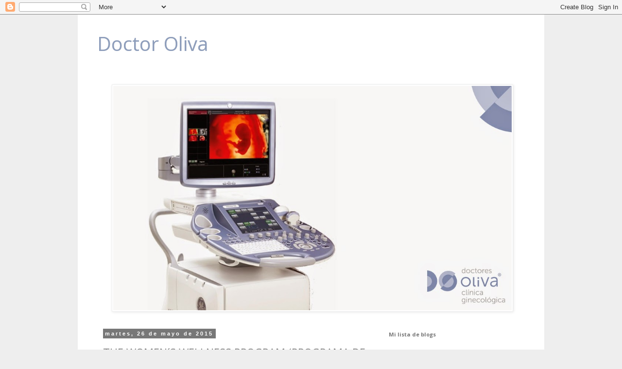

--- FILE ---
content_type: text/html; charset=UTF-8
request_url: http://doctoresoliva.blogspot.com/2015/05/the-womens-wellness-program-programa-de.html
body_size: 15922
content:
<!DOCTYPE html>
<html class='v2' dir='ltr' lang='es'>
<head>
<link href='https://www.blogger.com/static/v1/widgets/335934321-css_bundle_v2.css' rel='stylesheet' type='text/css'/>
<meta content='width=1100' name='viewport'/>
<meta content='text/html; charset=UTF-8' http-equiv='Content-Type'/>
<meta content='blogger' name='generator'/>
<link href='http://doctoresoliva.blogspot.com/favicon.ico' rel='icon' type='image/x-icon'/>
<link href='http://doctoresoliva.blogspot.com/2015/05/the-womens-wellness-program-programa-de.html' rel='canonical'/>
<link rel="alternate" type="application/atom+xml" title="Doctor Oliva - Atom" href="http://doctoresoliva.blogspot.com/feeds/posts/default" />
<link rel="alternate" type="application/rss+xml" title="Doctor Oliva - RSS" href="http://doctoresoliva.blogspot.com/feeds/posts/default?alt=rss" />
<link rel="service.post" type="application/atom+xml" title="Doctor Oliva - Atom" href="https://www.blogger.com/feeds/8698335518356747671/posts/default" />

<link rel="alternate" type="application/atom+xml" title="Doctor Oliva - Atom" href="http://doctoresoliva.blogspot.com/feeds/4787940552557292606/comments/default" />
<!--Can't find substitution for tag [blog.ieCssRetrofitLinks]-->
<link href='https://blogger.googleusercontent.com/img/b/R29vZ2xl/AVvXsEjJMIdzk7OQ-wcnbNGmEXjBncGXjvnjAWnUL5rF819MbaeDBgIvHAkb_e5ngGBF8KDvYUv68ZtEitW88yTK5U7WgtbdU3MNKytLyk5OqsY0162mX9mzTuHph7AMf-5VM8a3EbknwPMx85cu/s320/Menopausia.jpg' rel='image_src'/>
<meta content='http://doctoresoliva.blogspot.com/2015/05/the-womens-wellness-program-programa-de.html' property='og:url'/>
<meta content='THE WOMEN´S WELLNESS PROGRAM (PROGRAMA DE BIENESTAR DE LAS MUJERES)' property='og:title'/>
<meta content='           La Menopausia es todo un reto para muchas mujeres. Supone el final de la vida reproductiva y está asociada a una serie de síntoma...' property='og:description'/>
<meta content='https://blogger.googleusercontent.com/img/b/R29vZ2xl/AVvXsEjJMIdzk7OQ-wcnbNGmEXjBncGXjvnjAWnUL5rF819MbaeDBgIvHAkb_e5ngGBF8KDvYUv68ZtEitW88yTK5U7WgtbdU3MNKytLyk5OqsY0162mX9mzTuHph7AMf-5VM8a3EbknwPMx85cu/w1200-h630-p-k-no-nu/Menopausia.jpg' property='og:image'/>
<title>Doctor Oliva: THE WOMEN&#180;S WELLNESS PROGRAM (PROGRAMA DE BIENESTAR DE LAS MUJERES)</title>
<style type='text/css'>@font-face{font-family:'Open Sans';font-style:normal;font-weight:400;font-stretch:100%;font-display:swap;src:url(//fonts.gstatic.com/s/opensans/v44/memvYaGs126MiZpBA-UvWbX2vVnXBbObj2OVTSKmu0SC55K5gw.woff2)format('woff2');unicode-range:U+0460-052F,U+1C80-1C8A,U+20B4,U+2DE0-2DFF,U+A640-A69F,U+FE2E-FE2F;}@font-face{font-family:'Open Sans';font-style:normal;font-weight:400;font-stretch:100%;font-display:swap;src:url(//fonts.gstatic.com/s/opensans/v44/memvYaGs126MiZpBA-UvWbX2vVnXBbObj2OVTSumu0SC55K5gw.woff2)format('woff2');unicode-range:U+0301,U+0400-045F,U+0490-0491,U+04B0-04B1,U+2116;}@font-face{font-family:'Open Sans';font-style:normal;font-weight:400;font-stretch:100%;font-display:swap;src:url(//fonts.gstatic.com/s/opensans/v44/memvYaGs126MiZpBA-UvWbX2vVnXBbObj2OVTSOmu0SC55K5gw.woff2)format('woff2');unicode-range:U+1F00-1FFF;}@font-face{font-family:'Open Sans';font-style:normal;font-weight:400;font-stretch:100%;font-display:swap;src:url(//fonts.gstatic.com/s/opensans/v44/memvYaGs126MiZpBA-UvWbX2vVnXBbObj2OVTSymu0SC55K5gw.woff2)format('woff2');unicode-range:U+0370-0377,U+037A-037F,U+0384-038A,U+038C,U+038E-03A1,U+03A3-03FF;}@font-face{font-family:'Open Sans';font-style:normal;font-weight:400;font-stretch:100%;font-display:swap;src:url(//fonts.gstatic.com/s/opensans/v44/memvYaGs126MiZpBA-UvWbX2vVnXBbObj2OVTS2mu0SC55K5gw.woff2)format('woff2');unicode-range:U+0307-0308,U+0590-05FF,U+200C-2010,U+20AA,U+25CC,U+FB1D-FB4F;}@font-face{font-family:'Open Sans';font-style:normal;font-weight:400;font-stretch:100%;font-display:swap;src:url(//fonts.gstatic.com/s/opensans/v44/memvYaGs126MiZpBA-UvWbX2vVnXBbObj2OVTVOmu0SC55K5gw.woff2)format('woff2');unicode-range:U+0302-0303,U+0305,U+0307-0308,U+0310,U+0312,U+0315,U+031A,U+0326-0327,U+032C,U+032F-0330,U+0332-0333,U+0338,U+033A,U+0346,U+034D,U+0391-03A1,U+03A3-03A9,U+03B1-03C9,U+03D1,U+03D5-03D6,U+03F0-03F1,U+03F4-03F5,U+2016-2017,U+2034-2038,U+203C,U+2040,U+2043,U+2047,U+2050,U+2057,U+205F,U+2070-2071,U+2074-208E,U+2090-209C,U+20D0-20DC,U+20E1,U+20E5-20EF,U+2100-2112,U+2114-2115,U+2117-2121,U+2123-214F,U+2190,U+2192,U+2194-21AE,U+21B0-21E5,U+21F1-21F2,U+21F4-2211,U+2213-2214,U+2216-22FF,U+2308-230B,U+2310,U+2319,U+231C-2321,U+2336-237A,U+237C,U+2395,U+239B-23B7,U+23D0,U+23DC-23E1,U+2474-2475,U+25AF,U+25B3,U+25B7,U+25BD,U+25C1,U+25CA,U+25CC,U+25FB,U+266D-266F,U+27C0-27FF,U+2900-2AFF,U+2B0E-2B11,U+2B30-2B4C,U+2BFE,U+3030,U+FF5B,U+FF5D,U+1D400-1D7FF,U+1EE00-1EEFF;}@font-face{font-family:'Open Sans';font-style:normal;font-weight:400;font-stretch:100%;font-display:swap;src:url(//fonts.gstatic.com/s/opensans/v44/memvYaGs126MiZpBA-UvWbX2vVnXBbObj2OVTUGmu0SC55K5gw.woff2)format('woff2');unicode-range:U+0001-000C,U+000E-001F,U+007F-009F,U+20DD-20E0,U+20E2-20E4,U+2150-218F,U+2190,U+2192,U+2194-2199,U+21AF,U+21E6-21F0,U+21F3,U+2218-2219,U+2299,U+22C4-22C6,U+2300-243F,U+2440-244A,U+2460-24FF,U+25A0-27BF,U+2800-28FF,U+2921-2922,U+2981,U+29BF,U+29EB,U+2B00-2BFF,U+4DC0-4DFF,U+FFF9-FFFB,U+10140-1018E,U+10190-1019C,U+101A0,U+101D0-101FD,U+102E0-102FB,U+10E60-10E7E,U+1D2C0-1D2D3,U+1D2E0-1D37F,U+1F000-1F0FF,U+1F100-1F1AD,U+1F1E6-1F1FF,U+1F30D-1F30F,U+1F315,U+1F31C,U+1F31E,U+1F320-1F32C,U+1F336,U+1F378,U+1F37D,U+1F382,U+1F393-1F39F,U+1F3A7-1F3A8,U+1F3AC-1F3AF,U+1F3C2,U+1F3C4-1F3C6,U+1F3CA-1F3CE,U+1F3D4-1F3E0,U+1F3ED,U+1F3F1-1F3F3,U+1F3F5-1F3F7,U+1F408,U+1F415,U+1F41F,U+1F426,U+1F43F,U+1F441-1F442,U+1F444,U+1F446-1F449,U+1F44C-1F44E,U+1F453,U+1F46A,U+1F47D,U+1F4A3,U+1F4B0,U+1F4B3,U+1F4B9,U+1F4BB,U+1F4BF,U+1F4C8-1F4CB,U+1F4D6,U+1F4DA,U+1F4DF,U+1F4E3-1F4E6,U+1F4EA-1F4ED,U+1F4F7,U+1F4F9-1F4FB,U+1F4FD-1F4FE,U+1F503,U+1F507-1F50B,U+1F50D,U+1F512-1F513,U+1F53E-1F54A,U+1F54F-1F5FA,U+1F610,U+1F650-1F67F,U+1F687,U+1F68D,U+1F691,U+1F694,U+1F698,U+1F6AD,U+1F6B2,U+1F6B9-1F6BA,U+1F6BC,U+1F6C6-1F6CF,U+1F6D3-1F6D7,U+1F6E0-1F6EA,U+1F6F0-1F6F3,U+1F6F7-1F6FC,U+1F700-1F7FF,U+1F800-1F80B,U+1F810-1F847,U+1F850-1F859,U+1F860-1F887,U+1F890-1F8AD,U+1F8B0-1F8BB,U+1F8C0-1F8C1,U+1F900-1F90B,U+1F93B,U+1F946,U+1F984,U+1F996,U+1F9E9,U+1FA00-1FA6F,U+1FA70-1FA7C,U+1FA80-1FA89,U+1FA8F-1FAC6,U+1FACE-1FADC,U+1FADF-1FAE9,U+1FAF0-1FAF8,U+1FB00-1FBFF;}@font-face{font-family:'Open Sans';font-style:normal;font-weight:400;font-stretch:100%;font-display:swap;src:url(//fonts.gstatic.com/s/opensans/v44/memvYaGs126MiZpBA-UvWbX2vVnXBbObj2OVTSCmu0SC55K5gw.woff2)format('woff2');unicode-range:U+0102-0103,U+0110-0111,U+0128-0129,U+0168-0169,U+01A0-01A1,U+01AF-01B0,U+0300-0301,U+0303-0304,U+0308-0309,U+0323,U+0329,U+1EA0-1EF9,U+20AB;}@font-face{font-family:'Open Sans';font-style:normal;font-weight:400;font-stretch:100%;font-display:swap;src:url(//fonts.gstatic.com/s/opensans/v44/memvYaGs126MiZpBA-UvWbX2vVnXBbObj2OVTSGmu0SC55K5gw.woff2)format('woff2');unicode-range:U+0100-02BA,U+02BD-02C5,U+02C7-02CC,U+02CE-02D7,U+02DD-02FF,U+0304,U+0308,U+0329,U+1D00-1DBF,U+1E00-1E9F,U+1EF2-1EFF,U+2020,U+20A0-20AB,U+20AD-20C0,U+2113,U+2C60-2C7F,U+A720-A7FF;}@font-face{font-family:'Open Sans';font-style:normal;font-weight:400;font-stretch:100%;font-display:swap;src:url(//fonts.gstatic.com/s/opensans/v44/memvYaGs126MiZpBA-UvWbX2vVnXBbObj2OVTS-mu0SC55I.woff2)format('woff2');unicode-range:U+0000-00FF,U+0131,U+0152-0153,U+02BB-02BC,U+02C6,U+02DA,U+02DC,U+0304,U+0308,U+0329,U+2000-206F,U+20AC,U+2122,U+2191,U+2193,U+2212,U+2215,U+FEFF,U+FFFD;}@font-face{font-family:'Open Sans';font-style:normal;font-weight:700;font-stretch:100%;font-display:swap;src:url(//fonts.gstatic.com/s/opensans/v44/memvYaGs126MiZpBA-UvWbX2vVnXBbObj2OVTSKmu0SC55K5gw.woff2)format('woff2');unicode-range:U+0460-052F,U+1C80-1C8A,U+20B4,U+2DE0-2DFF,U+A640-A69F,U+FE2E-FE2F;}@font-face{font-family:'Open Sans';font-style:normal;font-weight:700;font-stretch:100%;font-display:swap;src:url(//fonts.gstatic.com/s/opensans/v44/memvYaGs126MiZpBA-UvWbX2vVnXBbObj2OVTSumu0SC55K5gw.woff2)format('woff2');unicode-range:U+0301,U+0400-045F,U+0490-0491,U+04B0-04B1,U+2116;}@font-face{font-family:'Open Sans';font-style:normal;font-weight:700;font-stretch:100%;font-display:swap;src:url(//fonts.gstatic.com/s/opensans/v44/memvYaGs126MiZpBA-UvWbX2vVnXBbObj2OVTSOmu0SC55K5gw.woff2)format('woff2');unicode-range:U+1F00-1FFF;}@font-face{font-family:'Open Sans';font-style:normal;font-weight:700;font-stretch:100%;font-display:swap;src:url(//fonts.gstatic.com/s/opensans/v44/memvYaGs126MiZpBA-UvWbX2vVnXBbObj2OVTSymu0SC55K5gw.woff2)format('woff2');unicode-range:U+0370-0377,U+037A-037F,U+0384-038A,U+038C,U+038E-03A1,U+03A3-03FF;}@font-face{font-family:'Open Sans';font-style:normal;font-weight:700;font-stretch:100%;font-display:swap;src:url(//fonts.gstatic.com/s/opensans/v44/memvYaGs126MiZpBA-UvWbX2vVnXBbObj2OVTS2mu0SC55K5gw.woff2)format('woff2');unicode-range:U+0307-0308,U+0590-05FF,U+200C-2010,U+20AA,U+25CC,U+FB1D-FB4F;}@font-face{font-family:'Open Sans';font-style:normal;font-weight:700;font-stretch:100%;font-display:swap;src:url(//fonts.gstatic.com/s/opensans/v44/memvYaGs126MiZpBA-UvWbX2vVnXBbObj2OVTVOmu0SC55K5gw.woff2)format('woff2');unicode-range:U+0302-0303,U+0305,U+0307-0308,U+0310,U+0312,U+0315,U+031A,U+0326-0327,U+032C,U+032F-0330,U+0332-0333,U+0338,U+033A,U+0346,U+034D,U+0391-03A1,U+03A3-03A9,U+03B1-03C9,U+03D1,U+03D5-03D6,U+03F0-03F1,U+03F4-03F5,U+2016-2017,U+2034-2038,U+203C,U+2040,U+2043,U+2047,U+2050,U+2057,U+205F,U+2070-2071,U+2074-208E,U+2090-209C,U+20D0-20DC,U+20E1,U+20E5-20EF,U+2100-2112,U+2114-2115,U+2117-2121,U+2123-214F,U+2190,U+2192,U+2194-21AE,U+21B0-21E5,U+21F1-21F2,U+21F4-2211,U+2213-2214,U+2216-22FF,U+2308-230B,U+2310,U+2319,U+231C-2321,U+2336-237A,U+237C,U+2395,U+239B-23B7,U+23D0,U+23DC-23E1,U+2474-2475,U+25AF,U+25B3,U+25B7,U+25BD,U+25C1,U+25CA,U+25CC,U+25FB,U+266D-266F,U+27C0-27FF,U+2900-2AFF,U+2B0E-2B11,U+2B30-2B4C,U+2BFE,U+3030,U+FF5B,U+FF5D,U+1D400-1D7FF,U+1EE00-1EEFF;}@font-face{font-family:'Open Sans';font-style:normal;font-weight:700;font-stretch:100%;font-display:swap;src:url(//fonts.gstatic.com/s/opensans/v44/memvYaGs126MiZpBA-UvWbX2vVnXBbObj2OVTUGmu0SC55K5gw.woff2)format('woff2');unicode-range:U+0001-000C,U+000E-001F,U+007F-009F,U+20DD-20E0,U+20E2-20E4,U+2150-218F,U+2190,U+2192,U+2194-2199,U+21AF,U+21E6-21F0,U+21F3,U+2218-2219,U+2299,U+22C4-22C6,U+2300-243F,U+2440-244A,U+2460-24FF,U+25A0-27BF,U+2800-28FF,U+2921-2922,U+2981,U+29BF,U+29EB,U+2B00-2BFF,U+4DC0-4DFF,U+FFF9-FFFB,U+10140-1018E,U+10190-1019C,U+101A0,U+101D0-101FD,U+102E0-102FB,U+10E60-10E7E,U+1D2C0-1D2D3,U+1D2E0-1D37F,U+1F000-1F0FF,U+1F100-1F1AD,U+1F1E6-1F1FF,U+1F30D-1F30F,U+1F315,U+1F31C,U+1F31E,U+1F320-1F32C,U+1F336,U+1F378,U+1F37D,U+1F382,U+1F393-1F39F,U+1F3A7-1F3A8,U+1F3AC-1F3AF,U+1F3C2,U+1F3C4-1F3C6,U+1F3CA-1F3CE,U+1F3D4-1F3E0,U+1F3ED,U+1F3F1-1F3F3,U+1F3F5-1F3F7,U+1F408,U+1F415,U+1F41F,U+1F426,U+1F43F,U+1F441-1F442,U+1F444,U+1F446-1F449,U+1F44C-1F44E,U+1F453,U+1F46A,U+1F47D,U+1F4A3,U+1F4B0,U+1F4B3,U+1F4B9,U+1F4BB,U+1F4BF,U+1F4C8-1F4CB,U+1F4D6,U+1F4DA,U+1F4DF,U+1F4E3-1F4E6,U+1F4EA-1F4ED,U+1F4F7,U+1F4F9-1F4FB,U+1F4FD-1F4FE,U+1F503,U+1F507-1F50B,U+1F50D,U+1F512-1F513,U+1F53E-1F54A,U+1F54F-1F5FA,U+1F610,U+1F650-1F67F,U+1F687,U+1F68D,U+1F691,U+1F694,U+1F698,U+1F6AD,U+1F6B2,U+1F6B9-1F6BA,U+1F6BC,U+1F6C6-1F6CF,U+1F6D3-1F6D7,U+1F6E0-1F6EA,U+1F6F0-1F6F3,U+1F6F7-1F6FC,U+1F700-1F7FF,U+1F800-1F80B,U+1F810-1F847,U+1F850-1F859,U+1F860-1F887,U+1F890-1F8AD,U+1F8B0-1F8BB,U+1F8C0-1F8C1,U+1F900-1F90B,U+1F93B,U+1F946,U+1F984,U+1F996,U+1F9E9,U+1FA00-1FA6F,U+1FA70-1FA7C,U+1FA80-1FA89,U+1FA8F-1FAC6,U+1FACE-1FADC,U+1FADF-1FAE9,U+1FAF0-1FAF8,U+1FB00-1FBFF;}@font-face{font-family:'Open Sans';font-style:normal;font-weight:700;font-stretch:100%;font-display:swap;src:url(//fonts.gstatic.com/s/opensans/v44/memvYaGs126MiZpBA-UvWbX2vVnXBbObj2OVTSCmu0SC55K5gw.woff2)format('woff2');unicode-range:U+0102-0103,U+0110-0111,U+0128-0129,U+0168-0169,U+01A0-01A1,U+01AF-01B0,U+0300-0301,U+0303-0304,U+0308-0309,U+0323,U+0329,U+1EA0-1EF9,U+20AB;}@font-face{font-family:'Open Sans';font-style:normal;font-weight:700;font-stretch:100%;font-display:swap;src:url(//fonts.gstatic.com/s/opensans/v44/memvYaGs126MiZpBA-UvWbX2vVnXBbObj2OVTSGmu0SC55K5gw.woff2)format('woff2');unicode-range:U+0100-02BA,U+02BD-02C5,U+02C7-02CC,U+02CE-02D7,U+02DD-02FF,U+0304,U+0308,U+0329,U+1D00-1DBF,U+1E00-1E9F,U+1EF2-1EFF,U+2020,U+20A0-20AB,U+20AD-20C0,U+2113,U+2C60-2C7F,U+A720-A7FF;}@font-face{font-family:'Open Sans';font-style:normal;font-weight:700;font-stretch:100%;font-display:swap;src:url(//fonts.gstatic.com/s/opensans/v44/memvYaGs126MiZpBA-UvWbX2vVnXBbObj2OVTS-mu0SC55I.woff2)format('woff2');unicode-range:U+0000-00FF,U+0131,U+0152-0153,U+02BB-02BC,U+02C6,U+02DA,U+02DC,U+0304,U+0308,U+0329,U+2000-206F,U+20AC,U+2122,U+2191,U+2193,U+2212,U+2215,U+FEFF,U+FFFD;}</style>
<style id='page-skin-1' type='text/css'><!--
/*
-----------------------------------------------
Blogger Template Style
Name:     Simple
Designer: Blogger
URL:      www.blogger.com
----------------------------------------------- */
/* Content
----------------------------------------------- */
body {
font: normal normal 12px Open Sans;
color: #777777;
background: #eeeeee none repeat scroll top left;
padding: 0 0 0 0;
}
html body .region-inner {
min-width: 0;
max-width: 100%;
width: auto;
}
h2 {
font-size: 22px;
}
a:link {
text-decoration:none;
color: #8e9ebc;
}
a:visited {
text-decoration:none;
color: #8e9ebc;
}
a:hover {
text-decoration:underline;
color: #999999;
}
.body-fauxcolumn-outer .fauxcolumn-inner {
background: transparent none repeat scroll top left;
_background-image: none;
}
.body-fauxcolumn-outer .cap-top {
position: absolute;
z-index: 1;
height: 400px;
width: 100%;
}
.body-fauxcolumn-outer .cap-top .cap-left {
width: 100%;
background: transparent none repeat-x scroll top left;
_background-image: none;
}
.content-outer {
-moz-box-shadow: 0 0 0 rgba(0, 0, 0, .15);
-webkit-box-shadow: 0 0 0 rgba(0, 0, 0, .15);
-goog-ms-box-shadow: 0 0 0 #333333;
box-shadow: 0 0 0 rgba(0, 0, 0, .15);
margin-bottom: 1px;
}
.content-inner {
padding: 10px 40px;
}
.content-inner {
background-color: #ffffff;
}
/* Header
----------------------------------------------- */
.header-outer {
background: #ffffff none repeat-x scroll 0 -400px;
_background-image: none;
}
.Header h1 {
font: normal normal 40px Open Sans;
color: #8e9ebc;
text-shadow: 0 0 0 rgba(0, 0, 0, .2);
}
.Header h1 a {
color: #8e9ebc;
}
.Header .description {
font-size: 18px;
color: #777777;
}
.header-inner .Header .titlewrapper {
padding: 22px 0;
}
.header-inner .Header .descriptionwrapper {
padding: 0 0;
}
/* Tabs
----------------------------------------------- */
.tabs-inner .section:first-child {
border-top: 0 solid #dddddd;
}
.tabs-inner .section:first-child ul {
margin-top: -1px;
border-top: 1px solid #dddddd;
border-left: 1px solid #dddddd;
border-right: 1px solid #dddddd;
}
.tabs-inner .widget ul {
background: transparent none repeat-x scroll 0 -800px;
_background-image: none;
border-bottom: 1px solid #dddddd;
margin-top: 0;
margin-left: -30px;
margin-right: -30px;
}
.tabs-inner .widget li a {
display: inline-block;
padding: .6em 1em;
font: normal normal 12px Open Sans;
color: #777777;
border-left: 1px solid #ffffff;
border-right: 1px solid #dddddd;
}
.tabs-inner .widget li:first-child a {
border-left: none;
}
.tabs-inner .widget li.selected a, .tabs-inner .widget li a:hover {
color: #777777;
background-color: #eeeeee;
text-decoration: none;
}
/* Columns
----------------------------------------------- */
.main-outer {
border-top: 0 solid transparent;
}
.fauxcolumn-left-outer .fauxcolumn-inner {
border-right: 1px solid transparent;
}
.fauxcolumn-right-outer .fauxcolumn-inner {
border-left: 1px solid transparent;
}
/* Headings
----------------------------------------------- */
div.widget > h2,
div.widget h2.title {
margin: 0 0 1em 0;
font: normal bold 11px Open Sans;
color: #777777;
}
/* Widgets
----------------------------------------------- */
.widget .zippy {
color: #8e9ebc;
text-shadow: 2px 2px 1px rgba(0, 0, 0, .1);
}
.widget .popular-posts ul {
list-style: none;
}
/* Posts
----------------------------------------------- */
h2.date-header {
font: normal bold 11px Arial, Tahoma, Helvetica, FreeSans, sans-serif;
}
.date-header span {
background-color: #777777;
color: #ffffff;
padding: 0.4em;
letter-spacing: 3px;
margin: inherit;
}
.main-inner {
padding-top: 35px;
padding-bottom: 65px;
}
.main-inner .column-center-inner {
padding: 0 0;
}
.main-inner .column-center-inner .section {
margin: 0 1em;
}
.post {
margin: 0 0 45px 0;
}
h3.post-title, .comments h4 {
font: normal normal 22px Open Sans;
margin: .75em 0 0;
}
.post-body {
font-size: 110%;
line-height: 1.4;
position: relative;
}
.post-body img, .post-body .tr-caption-container, .Profile img, .Image img,
.BlogList .item-thumbnail img {
padding: 2px;
background: #ffffff;
border: 1px solid #eeeeee;
-moz-box-shadow: 1px 1px 5px rgba(0, 0, 0, .1);
-webkit-box-shadow: 1px 1px 5px rgba(0, 0, 0, .1);
box-shadow: 1px 1px 5px rgba(0, 0, 0, .1);
}
.post-body img, .post-body .tr-caption-container {
padding: 5px;
}
.post-body .tr-caption-container {
color: #777777;
}
.post-body .tr-caption-container img {
padding: 0;
background: transparent;
border: none;
-moz-box-shadow: 0 0 0 rgba(0, 0, 0, .1);
-webkit-box-shadow: 0 0 0 rgba(0, 0, 0, .1);
box-shadow: 0 0 0 rgba(0, 0, 0, .1);
}
.post-header {
margin: 0 0 1.5em;
line-height: 1.6;
font-size: 90%;
}
.post-footer {
margin: 20px -2px 0;
padding: 5px 10px;
color: #999999;
background-color: #eeeeee;
border-bottom: 1px solid #eeeeee;
line-height: 1.6;
font-size: 90%;
}
#comments .comment-author {
padding-top: 1.5em;
border-top: 1px solid transparent;
background-position: 0 1.5em;
}
#comments .comment-author:first-child {
padding-top: 0;
border-top: none;
}
.avatar-image-container {
margin: .2em 0 0;
}
#comments .avatar-image-container img {
border: 1px solid #eeeeee;
}
/* Comments
----------------------------------------------- */
.comments .comments-content .icon.blog-author {
background-repeat: no-repeat;
background-image: url([data-uri]);
}
.comments .comments-content .loadmore a {
border-top: 1px solid #8e9ebc;
border-bottom: 1px solid #8e9ebc;
}
.comments .comment-thread.inline-thread {
background-color: #eeeeee;
}
.comments .continue {
border-top: 2px solid #8e9ebc;
}
/* Accents
---------------------------------------------- */
.section-columns td.columns-cell {
border-left: 1px solid transparent;
}
.blog-pager {
background: transparent url(//www.blogblog.com/1kt/simple/paging_dot.png) repeat-x scroll top center;
}
.blog-pager-older-link, .home-link,
.blog-pager-newer-link {
background-color: #ffffff;
padding: 5px;
}
.footer-outer {
border-top: 1px dashed #bbbbbb;
}
/* Mobile
----------------------------------------------- */
body.mobile  {
background-size: auto;
}
.mobile .body-fauxcolumn-outer {
background: transparent none repeat scroll top left;
}
.mobile .body-fauxcolumn-outer .cap-top {
background-size: 100% auto;
}
.mobile .content-outer {
-webkit-box-shadow: 0 0 3px rgba(0, 0, 0, .15);
box-shadow: 0 0 3px rgba(0, 0, 0, .15);
}
.mobile .tabs-inner .widget ul {
margin-left: 0;
margin-right: 0;
}
.mobile .post {
margin: 0;
}
.mobile .main-inner .column-center-inner .section {
margin: 0;
}
.mobile .date-header span {
padding: 0.1em 10px;
margin: 0 -10px;
}
.mobile h3.post-title {
margin: 0;
}
.mobile .blog-pager {
background: transparent none no-repeat scroll top center;
}
.mobile .footer-outer {
border-top: none;
}
.mobile .main-inner, .mobile .footer-inner {
background-color: #ffffff;
}
.mobile-index-contents {
color: #777777;
}
.mobile-link-button {
background-color: #8e9ebc;
}
.mobile-link-button a:link, .mobile-link-button a:visited {
color: #ffffff;
}
.mobile .tabs-inner .section:first-child {
border-top: none;
}
.mobile .tabs-inner .PageList .widget-content {
background-color: #eeeeee;
color: #777777;
border-top: 1px solid #dddddd;
border-bottom: 1px solid #dddddd;
}
.mobile .tabs-inner .PageList .widget-content .pagelist-arrow {
border-left: 1px solid #dddddd;
}

--></style>
<style id='template-skin-1' type='text/css'><!--
body {
min-width: 960px;
}
.content-outer, .content-fauxcolumn-outer, .region-inner {
min-width: 960px;
max-width: 960px;
_width: 960px;
}
.main-inner .columns {
padding-left: 0;
padding-right: 310px;
}
.main-inner .fauxcolumn-center-outer {
left: 0;
right: 310px;
/* IE6 does not respect left and right together */
_width: expression(this.parentNode.offsetWidth -
parseInt("0") -
parseInt("310px") + 'px');
}
.main-inner .fauxcolumn-left-outer {
width: 0;
}
.main-inner .fauxcolumn-right-outer {
width: 310px;
}
.main-inner .column-left-outer {
width: 0;
right: 100%;
margin-left: -0;
}
.main-inner .column-right-outer {
width: 310px;
margin-right: -310px;
}
#layout {
min-width: 0;
}
#layout .content-outer {
min-width: 0;
width: 800px;
}
#layout .region-inner {
min-width: 0;
width: auto;
}
body#layout div.add_widget {
padding: 8px;
}
body#layout div.add_widget a {
margin-left: 32px;
}
--></style>
<link href='https://www.blogger.com/dyn-css/authorization.css?targetBlogID=8698335518356747671&amp;zx=b78f4fd7-696d-412f-8a02-619cf6350e1d' media='none' onload='if(media!=&#39;all&#39;)media=&#39;all&#39;' rel='stylesheet'/><noscript><link href='https://www.blogger.com/dyn-css/authorization.css?targetBlogID=8698335518356747671&amp;zx=b78f4fd7-696d-412f-8a02-619cf6350e1d' rel='stylesheet'/></noscript>
<meta name='google-adsense-platform-account' content='ca-host-pub-1556223355139109'/>
<meta name='google-adsense-platform-domain' content='blogspot.com'/>

</head>
<body class='loading variant-simplysimple'>
<div class='navbar section' id='navbar' name='Barra de navegación'><div class='widget Navbar' data-version='1' id='Navbar1'><script type="text/javascript">
    function setAttributeOnload(object, attribute, val) {
      if(window.addEventListener) {
        window.addEventListener('load',
          function(){ object[attribute] = val; }, false);
      } else {
        window.attachEvent('onload', function(){ object[attribute] = val; });
      }
    }
  </script>
<div id="navbar-iframe-container"></div>
<script type="text/javascript" src="https://apis.google.com/js/platform.js"></script>
<script type="text/javascript">
      gapi.load("gapi.iframes:gapi.iframes.style.bubble", function() {
        if (gapi.iframes && gapi.iframes.getContext) {
          gapi.iframes.getContext().openChild({
              url: 'https://www.blogger.com/navbar/8698335518356747671?po\x3d4787940552557292606\x26origin\x3dhttp://doctoresoliva.blogspot.com',
              where: document.getElementById("navbar-iframe-container"),
              id: "navbar-iframe"
          });
        }
      });
    </script><script type="text/javascript">
(function() {
var script = document.createElement('script');
script.type = 'text/javascript';
script.src = '//pagead2.googlesyndication.com/pagead/js/google_top_exp.js';
var head = document.getElementsByTagName('head')[0];
if (head) {
head.appendChild(script);
}})();
</script>
</div></div>
<div class='body-fauxcolumns'>
<div class='fauxcolumn-outer body-fauxcolumn-outer'>
<div class='cap-top'>
<div class='cap-left'></div>
<div class='cap-right'></div>
</div>
<div class='fauxborder-left'>
<div class='fauxborder-right'></div>
<div class='fauxcolumn-inner'>
</div>
</div>
<div class='cap-bottom'>
<div class='cap-left'></div>
<div class='cap-right'></div>
</div>
</div>
</div>
<div class='content'>
<div class='content-fauxcolumns'>
<div class='fauxcolumn-outer content-fauxcolumn-outer'>
<div class='cap-top'>
<div class='cap-left'></div>
<div class='cap-right'></div>
</div>
<div class='fauxborder-left'>
<div class='fauxborder-right'></div>
<div class='fauxcolumn-inner'>
</div>
</div>
<div class='cap-bottom'>
<div class='cap-left'></div>
<div class='cap-right'></div>
</div>
</div>
</div>
<div class='content-outer'>
<div class='content-cap-top cap-top'>
<div class='cap-left'></div>
<div class='cap-right'></div>
</div>
<div class='fauxborder-left content-fauxborder-left'>
<div class='fauxborder-right content-fauxborder-right'></div>
<div class='content-inner'>
<header>
<div class='header-outer'>
<div class='header-cap-top cap-top'>
<div class='cap-left'></div>
<div class='cap-right'></div>
</div>
<div class='fauxborder-left header-fauxborder-left'>
<div class='fauxborder-right header-fauxborder-right'></div>
<div class='region-inner header-inner'>
<div class='header section' id='header' name='Cabecera'><div class='widget Header' data-version='1' id='Header1'>
<div id='header-inner'>
<div class='titlewrapper'>
<h1 class='title'>
<a href='http://doctoresoliva.blogspot.com/'>
Doctor Oliva
</a>
</h1>
</div>
<div class='descriptionwrapper'>
<p class='description'><span>
</span></p>
</div>
</div>
</div></div>
</div>
</div>
<div class='header-cap-bottom cap-bottom'>
<div class='cap-left'></div>
<div class='cap-right'></div>
</div>
</div>
</header>
<div class='tabs-outer'>
<div class='tabs-cap-top cap-top'>
<div class='cap-left'></div>
<div class='cap-right'></div>
</div>
<div class='fauxborder-left tabs-fauxborder-left'>
<div class='fauxborder-right tabs-fauxborder-right'></div>
<div class='region-inner tabs-inner'>
<div class='tabs section' id='crosscol' name='Multicolumnas'><div class='widget Image' data-version='1' id='Image1'>
<h2>ECOGRAFÍA OBSTÉTRICA</h2>
<div class='widget-content'>
<img alt='ECOGRAFÍA OBSTÉTRICA' height='462' id='Image1_img' src='https://blogger.googleusercontent.com/img/b/R29vZ2xl/AVvXsEiJ4ZMQtXCQfqwmNuLl7QI2MMxxah8iJGvRJXsGvN0c6AY2aZdPFCmu6l5pbHBekTEHd6Ll9s4kWE7AaGbTL7ZhcB0cNuLZb_OcgBq_Te3aOym42LSjAAKnWwMykWDY3SzADLXC3Ao8eUOK/s1600/DOliva_Portada1_GooglePlus.jpg' width='820'/>
<br/>
</div>
<div class='clear'></div>
</div></div>
<div class='tabs no-items section' id='crosscol-overflow' name='Cross-Column 2'></div>
</div>
</div>
<div class='tabs-cap-bottom cap-bottom'>
<div class='cap-left'></div>
<div class='cap-right'></div>
</div>
</div>
<div class='main-outer'>
<div class='main-cap-top cap-top'>
<div class='cap-left'></div>
<div class='cap-right'></div>
</div>
<div class='fauxborder-left main-fauxborder-left'>
<div class='fauxborder-right main-fauxborder-right'></div>
<div class='region-inner main-inner'>
<div class='columns fauxcolumns'>
<div class='fauxcolumn-outer fauxcolumn-center-outer'>
<div class='cap-top'>
<div class='cap-left'></div>
<div class='cap-right'></div>
</div>
<div class='fauxborder-left'>
<div class='fauxborder-right'></div>
<div class='fauxcolumn-inner'>
</div>
</div>
<div class='cap-bottom'>
<div class='cap-left'></div>
<div class='cap-right'></div>
</div>
</div>
<div class='fauxcolumn-outer fauxcolumn-left-outer'>
<div class='cap-top'>
<div class='cap-left'></div>
<div class='cap-right'></div>
</div>
<div class='fauxborder-left'>
<div class='fauxborder-right'></div>
<div class='fauxcolumn-inner'>
</div>
</div>
<div class='cap-bottom'>
<div class='cap-left'></div>
<div class='cap-right'></div>
</div>
</div>
<div class='fauxcolumn-outer fauxcolumn-right-outer'>
<div class='cap-top'>
<div class='cap-left'></div>
<div class='cap-right'></div>
</div>
<div class='fauxborder-left'>
<div class='fauxborder-right'></div>
<div class='fauxcolumn-inner'>
</div>
</div>
<div class='cap-bottom'>
<div class='cap-left'></div>
<div class='cap-right'></div>
</div>
</div>
<!-- corrects IE6 width calculation -->
<div class='columns-inner'>
<div class='column-center-outer'>
<div class='column-center-inner'>
<div class='main section' id='main' name='Principal'><div class='widget Blog' data-version='1' id='Blog1'>
<div class='blog-posts hfeed'>

          <div class="date-outer">
        
<h2 class='date-header'><span>martes, 26 de mayo de 2015</span></h2>

          <div class="date-posts">
        
<div class='post-outer'>
<div class='post hentry uncustomized-post-template' itemprop='blogPost' itemscope='itemscope' itemtype='http://schema.org/BlogPosting'>
<meta content='https://blogger.googleusercontent.com/img/b/R29vZ2xl/AVvXsEjJMIdzk7OQ-wcnbNGmEXjBncGXjvnjAWnUL5rF819MbaeDBgIvHAkb_e5ngGBF8KDvYUv68ZtEitW88yTK5U7WgtbdU3MNKytLyk5OqsY0162mX9mzTuHph7AMf-5VM8a3EbknwPMx85cu/s320/Menopausia.jpg' itemprop='image_url'/>
<meta content='8698335518356747671' itemprop='blogId'/>
<meta content='4787940552557292606' itemprop='postId'/>
<a name='4787940552557292606'></a>
<h3 class='post-title entry-title' itemprop='name'>
THE WOMEN&#180;S WELLNESS PROGRAM (PROGRAMA DE BIENESTAR DE LAS MUJERES)
</h3>
<div class='post-header'>
<div class='post-header-line-1'></div>
</div>
<div class='post-body entry-content' id='post-body-4787940552557292606' itemprop='description articleBody'>
<div class="separator" style="clear: both; text-align: center;">
<br /></div>
<div class="separator" style="clear: both; text-align: center;">
<a href="https://blogger.googleusercontent.com/img/b/R29vZ2xl/AVvXsEjJMIdzk7OQ-wcnbNGmEXjBncGXjvnjAWnUL5rF819MbaeDBgIvHAkb_e5ngGBF8KDvYUv68ZtEitW88yTK5U7WgtbdU3MNKytLyk5OqsY0162mX9mzTuHph7AMf-5VM8a3EbknwPMx85cu/s1600/Menopausia.jpg" imageanchor="1" style="margin-left: 1em; margin-right: 1em;"><img border="0" height="320" src="https://blogger.googleusercontent.com/img/b/R29vZ2xl/AVvXsEjJMIdzk7OQ-wcnbNGmEXjBncGXjvnjAWnUL5rF819MbaeDBgIvHAkb_e5ngGBF8KDvYUv68ZtEitW88yTK5U7WgtbdU3MNKytLyk5OqsY0162mX9mzTuHph7AMf-5VM8a3EbknwPMx85cu/s320/Menopausia.jpg" width="213" /></a></div>
<div class="separator" style="clear: both; text-align: center;">
<br /></div>
<span style="font-family: Arial, Helvetica, sans-serif;"><br /></span>
<span style="font-family: Arial, Helvetica, sans-serif;">&nbsp; &nbsp;<span style="color: #0b5394;">La Menopausia </span>es todo un reto para muchas mujeres. Supone el final de la vida reproductiva y está asociada a una serie de síntomas psicológicos, sociales y físicos. Pero además suele ser el momento en el que se ponen de manifiesto los efectos acumulados de un estilo de vida o comportamientos insanos que se unen a los propios de la edad, de &nbsp;modo que los problemas de salud comienzan a hacerse presentes.</span><br />
<span style="font-family: Arial, Helvetica, sans-serif;">Entre las mujeres perimenopáusicas que tienen obesidad o sobrepeso, que fuman, que beben grandes cantidades de alcohol o que tienen estilos de vida sedentarios, se ha observado un riesgo incrementado de síntomas típicos de la <span style="color: #0b5394;">menopausia</span> tales como sudoración nocturna, sofocos, transtornos del sueño y cambios en la líbido. Puede ocurrir además que determinadas mujeres tengan que enfrentarse a situaciones estresantes tanto en el entorno laboral como familiar.&nbsp;</span><br />
<span style="font-family: Arial, Helvetica, sans-serif;">&nbsp; &nbsp;Desde esta perspectiva, se podría intentar adoptar y mantener hábitos de vida saludables, aunque esto será especialmente difícil en mujeres con ingresos escasos y en aquellas que pretenden conseguir objetivos a corto plazo.</span><br />
<span style="font-family: Arial, Helvetica, sans-serif;">&nbsp; &nbsp;Las investigaciones realizadas al respecto sugieren </span><span style="font-family: Arial, Helvetica, sans-serif;">que después de <span style="color: #0b5394;">la menopausia</span>, las mujeres que llevan una dieta acorde a los índices de "dieta de calidad", que mantienen un peso saludable y que realizan una mayor actividad física, también tienen menos riesgo de muerte por enfermedad crónica y son más sanas en general. Una de las estrategias que se proponen para conseguir estas mejoras es promover un estilo de vida específico dentro de un marco de bienestar estructurado. De hecho, algunos investigadores revelaron que las mujeres que se adaptaron a las modificaciones del estilo de vida desde una percepción de bienestar y de reducción de estrés, mostraron un mayor compromiso a la hora de intentar conseguir los objetivos de actividad física propuestos.</span><br />
<span style="font-family: Arial, Helvetica, sans-serif;"><br /></span>
<span style="font-family: Arial, Helvetica, sans-serif;"><br /></span>
<a href="https://blogger.googleusercontent.com/img/b/R29vZ2xl/AVvXsEjbfiAsVaOwZNvd7fws2M0lc6rDQHnKrycfBzRkzX8ZGQX44zRonxnC_nCUXXyvbi1YjVxpceHrrBisNmslHQ3IKJIoiMO8JzcMeglf5bn-w3NQY6giROFREvNP034kAohlP47aBxdY9liy/s1600/logo.gif" imageanchor="1" style="clear: left; float: left; margin-bottom: 1em; margin-right: 1em;"><img border="0" src="https://blogger.googleusercontent.com/img/b/R29vZ2xl/AVvXsEjbfiAsVaOwZNvd7fws2M0lc6rDQHnKrycfBzRkzX8ZGQX44zRonxnC_nCUXXyvbi1YjVxpceHrrBisNmslHQ3IKJIoiMO8JzcMeglf5bn-w3NQY6giROFREvNP034kAohlP47aBxdY9liy/s1600/logo.gif" /></a><span style="font-family: Arial, Helvetica, sans-serif;"><span style="color: #a64d79;">THE WOMEN&#180;S WELLNESS PROGRAM (WWP)</span>:&nbsp;</span><br />
<span style="font-family: Arial, Helvetica, sans-serif;"><br /></span>
<span style="font-family: Arial, Helvetica, sans-serif;">El Programa de Bienestar de la Mujer es una página web desarrollada en Australia, que presenta un programa estructurado de promoción de la salud basado en la evidencia, de 12 semanas de duración y diseñado para que pueda ser fácilmente integrado en la vida de las mujeres de mediana edad y mayores. El objetivo principal del programa es la creación y promoción de hábitos de salud positivos de manera permanente; entre ellos el aumento de ejercicio y actividad física, una alimentación saludable, dormir mejor y un manejo del estrés adecuado.</span><br />
<span style="font-family: Arial, Helvetica, sans-serif;">&nbsp; &nbsp;Este programa también ofrece a las mujeres la evidencia más reciente sobre temas de salud, tutorías personalizadas, entrenamiento y consultas de los profesionales de salud y el contacto con otras mujeres a través de las redes sociales. Aporta además la última información sobre las investigaciones relacionadas más recientes... en fin, es un programa que paso a paso, está destinado a ayudar a mujeres maduras para que consigan extraer lo mejor de ellas mismas y lo que es más importante: mantenerlo en el tiempo.</span><br />
<span style="font-family: Arial, Helvetica, sans-serif;">&nbsp; &nbsp;</span><br />
<span style="font-family: Arial, Helvetica, sans-serif;">&nbsp; &nbsp;En nuestra próxima entrada, mostraremos los resultados publicados en Mayo de este año en la revista <span style="color: #3d85c6;">Maturitas</span>,<span style="color: #3d85c6;">&nbsp;</span>obtenidos tras&nbsp;la aplicación de este programa a 225 mujeres australianas de entre 40 a 65 años.</span><br />
<span style="font-family: Arial, Helvetica, sans-serif;"><br /></span>
<span style="font-family: Arial, Helvetica, sans-serif;"><br /></span>
<span style="font-family: Arial, Helvetica, sans-serif;"><br /></span>
<span style="font-family: Arial, Helvetica, sans-serif;"><br /></span>
<span style="font-family: Arial, Helvetica, sans-serif;"><br /></span>
<span style="font-family: Arial, Helvetica, sans-serif;"><br /></span>
<span style="font-family: Arial, Helvetica, sans-serif;"><br /></span>
<span style="font-family: Arial, Helvetica, sans-serif;"><br /></span>
<span style="font-family: Arial, Helvetica, sans-serif;"><br /></span>
<span style="font-family: Arial, Helvetica, sans-serif;"><br /></span>
<span style="font-family: Arial, Helvetica, sans-serif;"><br /></span>
<span style="font-family: Arial, Helvetica, sans-serif;"><br /></span>
<span style="font-family: Arial, Helvetica, sans-serif;"><br /></span>
<span style="font-family: Arial, Helvetica, sans-serif;"><br /></span>
<span style="font-family: Arial, Helvetica, sans-serif;"><br /></span>
<span style="font-family: Arial, Helvetica, sans-serif;"><br /></span>
<span style="font-family: Arial, Helvetica, sans-serif;"><br /></span>
<span style="font-family: Arial, Helvetica, sans-serif;"><br /></span>
<div style='clear: both;'></div>
</div>
<div class='post-footer'>
<div class='post-footer-line post-footer-line-1'>
<span class='post-author vcard'>
Publicado por
<span class='fn' itemprop='author' itemscope='itemscope' itemtype='http://schema.org/Person'>
<meta content='https://www.blogger.com/profile/09372129935452709767' itemprop='url'/>
<a class='g-profile' href='https://www.blogger.com/profile/09372129935452709767' rel='author' title='author profile'>
<span itemprop='name'>Unknown</span>
</a>
</span>
</span>
<span class='post-timestamp'>
en
<meta content='http://doctoresoliva.blogspot.com/2015/05/the-womens-wellness-program-programa-de.html' itemprop='url'/>
<a class='timestamp-link' href='http://doctoresoliva.blogspot.com/2015/05/the-womens-wellness-program-programa-de.html' rel='bookmark' title='permanent link'><abbr class='published' itemprop='datePublished' title='2015-05-26T01:40:00-07:00'>1:40</abbr></a>
</span>
<span class='post-comment-link'>
</span>
<span class='post-icons'>
<span class='item-control blog-admin pid-1195399493'>
<a href='https://www.blogger.com/post-edit.g?blogID=8698335518356747671&postID=4787940552557292606&from=pencil' title='Editar entrada'>
<img alt='' class='icon-action' height='18' src='https://resources.blogblog.com/img/icon18_edit_allbkg.gif' width='18'/>
</a>
</span>
</span>
<div class='post-share-buttons goog-inline-block'>
</div>
</div>
<div class='post-footer-line post-footer-line-2'>
<span class='post-labels'>
</span>
</div>
<div class='post-footer-line post-footer-line-3'>
<span class='post-location'>
</span>
</div>
</div>
</div>
<div class='comments' id='comments'>
<a name='comments'></a>
<h4>No hay comentarios:</h4>
<div id='Blog1_comments-block-wrapper'>
<dl class='avatar-comment-indent' id='comments-block'>
</dl>
</div>
<p class='comment-footer'>
<div class='comment-form'>
<a name='comment-form'></a>
<h4 id='comment-post-message'>Publicar un comentario</h4>
<p>
</p>
<a href='https://www.blogger.com/comment/frame/8698335518356747671?po=4787940552557292606&hl=es&saa=85391&origin=http://doctoresoliva.blogspot.com' id='comment-editor-src'></a>
<iframe allowtransparency='true' class='blogger-iframe-colorize blogger-comment-from-post' frameborder='0' height='410px' id='comment-editor' name='comment-editor' src='' width='100%'></iframe>
<script src='https://www.blogger.com/static/v1/jsbin/2830521187-comment_from_post_iframe.js' type='text/javascript'></script>
<script type='text/javascript'>
      BLOG_CMT_createIframe('https://www.blogger.com/rpc_relay.html');
    </script>
</div>
</p>
</div>
</div>

        </div></div>
      
</div>
<div class='blog-pager' id='blog-pager'>
<span id='blog-pager-newer-link'>
<a class='blog-pager-newer-link' href='http://doctoresoliva.blogspot.com/2015/06/resultados-del-programa-womens-wellness.html' id='Blog1_blog-pager-newer-link' title='Entrada más reciente'>Entrada más reciente</a>
</span>
<span id='blog-pager-older-link'>
<a class='blog-pager-older-link' href='http://doctoresoliva.blogspot.com/2015/05/vacunas-frente-al-hpv-resultados.html' id='Blog1_blog-pager-older-link' title='Entrada antigua'>Entrada antigua</a>
</span>
<a class='home-link' href='http://doctoresoliva.blogspot.com/'>Inicio</a>
</div>
<div class='clear'></div>
<div class='post-feeds'>
<div class='feed-links'>
Suscribirse a:
<a class='feed-link' href='http://doctoresoliva.blogspot.com/feeds/4787940552557292606/comments/default' target='_blank' type='application/atom+xml'>Enviar comentarios (Atom)</a>
</div>
</div>
</div></div>
</div>
</div>
<div class='column-left-outer'>
<div class='column-left-inner'>
<aside>
</aside>
</div>
</div>
<div class='column-right-outer'>
<div class='column-right-inner'>
<aside>
<div class='sidebar section' id='sidebar-right-1'><div class='widget BlogList' data-version='1' id='BlogList1'>
<h2 class='title'>Mi lista de blogs</h2>
<div class='widget-content'>
<div class='blog-list-container' id='BlogList1_container'>
<ul id='BlogList1_blogs'>
</ul>
<div class='clear'></div>
</div>
</div>
</div></div>
<table border='0' cellpadding='0' cellspacing='0' class='section-columns columns-2'>
<tbody>
<tr>
<td class='first columns-cell'>
<div class='sidebar section' id='sidebar-right-2-1'><div class='widget BlogArchive' data-version='1' id='BlogArchive1'>
<h2>Archivo del blog</h2>
<div class='widget-content'>
<div id='ArchiveList'>
<div id='BlogArchive1_ArchiveList'>
<ul class='hierarchy'>
<li class='archivedate collapsed'>
<a class='toggle' href='javascript:void(0)'>
<span class='zippy'>

        &#9658;&#160;
      
</span>
</a>
<a class='post-count-link' href='http://doctoresoliva.blogspot.com/2017/'>
2017
</a>
<span class='post-count' dir='ltr'>(2)</span>
<ul class='hierarchy'>
<li class='archivedate collapsed'>
<a class='toggle' href='javascript:void(0)'>
<span class='zippy'>

        &#9658;&#160;
      
</span>
</a>
<a class='post-count-link' href='http://doctoresoliva.blogspot.com/2017/05/'>
mayo
</a>
<span class='post-count' dir='ltr'>(1)</span>
</li>
</ul>
<ul class='hierarchy'>
<li class='archivedate collapsed'>
<a class='toggle' href='javascript:void(0)'>
<span class='zippy'>

        &#9658;&#160;
      
</span>
</a>
<a class='post-count-link' href='http://doctoresoliva.blogspot.com/2017/01/'>
enero
</a>
<span class='post-count' dir='ltr'>(1)</span>
</li>
</ul>
</li>
</ul>
<ul class='hierarchy'>
<li class='archivedate collapsed'>
<a class='toggle' href='javascript:void(0)'>
<span class='zippy'>

        &#9658;&#160;
      
</span>
</a>
<a class='post-count-link' href='http://doctoresoliva.blogspot.com/2016/'>
2016
</a>
<span class='post-count' dir='ltr'>(8)</span>
<ul class='hierarchy'>
<li class='archivedate collapsed'>
<a class='toggle' href='javascript:void(0)'>
<span class='zippy'>

        &#9658;&#160;
      
</span>
</a>
<a class='post-count-link' href='http://doctoresoliva.blogspot.com/2016/10/'>
octubre
</a>
<span class='post-count' dir='ltr'>(1)</span>
</li>
</ul>
<ul class='hierarchy'>
<li class='archivedate collapsed'>
<a class='toggle' href='javascript:void(0)'>
<span class='zippy'>

        &#9658;&#160;
      
</span>
</a>
<a class='post-count-link' href='http://doctoresoliva.blogspot.com/2016/09/'>
septiembre
</a>
<span class='post-count' dir='ltr'>(1)</span>
</li>
</ul>
<ul class='hierarchy'>
<li class='archivedate collapsed'>
<a class='toggle' href='javascript:void(0)'>
<span class='zippy'>

        &#9658;&#160;
      
</span>
</a>
<a class='post-count-link' href='http://doctoresoliva.blogspot.com/2016/07/'>
julio
</a>
<span class='post-count' dir='ltr'>(1)</span>
</li>
</ul>
<ul class='hierarchy'>
<li class='archivedate collapsed'>
<a class='toggle' href='javascript:void(0)'>
<span class='zippy'>

        &#9658;&#160;
      
</span>
</a>
<a class='post-count-link' href='http://doctoresoliva.blogspot.com/2016/05/'>
mayo
</a>
<span class='post-count' dir='ltr'>(1)</span>
</li>
</ul>
<ul class='hierarchy'>
<li class='archivedate collapsed'>
<a class='toggle' href='javascript:void(0)'>
<span class='zippy'>

        &#9658;&#160;
      
</span>
</a>
<a class='post-count-link' href='http://doctoresoliva.blogspot.com/2016/04/'>
abril
</a>
<span class='post-count' dir='ltr'>(1)</span>
</li>
</ul>
<ul class='hierarchy'>
<li class='archivedate collapsed'>
<a class='toggle' href='javascript:void(0)'>
<span class='zippy'>

        &#9658;&#160;
      
</span>
</a>
<a class='post-count-link' href='http://doctoresoliva.blogspot.com/2016/03/'>
marzo
</a>
<span class='post-count' dir='ltr'>(1)</span>
</li>
</ul>
<ul class='hierarchy'>
<li class='archivedate collapsed'>
<a class='toggle' href='javascript:void(0)'>
<span class='zippy'>

        &#9658;&#160;
      
</span>
</a>
<a class='post-count-link' href='http://doctoresoliva.blogspot.com/2016/02/'>
febrero
</a>
<span class='post-count' dir='ltr'>(1)</span>
</li>
</ul>
<ul class='hierarchy'>
<li class='archivedate collapsed'>
<a class='toggle' href='javascript:void(0)'>
<span class='zippy'>

        &#9658;&#160;
      
</span>
</a>
<a class='post-count-link' href='http://doctoresoliva.blogspot.com/2016/01/'>
enero
</a>
<span class='post-count' dir='ltr'>(1)</span>
</li>
</ul>
</li>
</ul>
<ul class='hierarchy'>
<li class='archivedate expanded'>
<a class='toggle' href='javascript:void(0)'>
<span class='zippy toggle-open'>

        &#9660;&#160;
      
</span>
</a>
<a class='post-count-link' href='http://doctoresoliva.blogspot.com/2015/'>
2015
</a>
<span class='post-count' dir='ltr'>(14)</span>
<ul class='hierarchy'>
<li class='archivedate collapsed'>
<a class='toggle' href='javascript:void(0)'>
<span class='zippy'>

        &#9658;&#160;
      
</span>
</a>
<a class='post-count-link' href='http://doctoresoliva.blogspot.com/2015/12/'>
diciembre
</a>
<span class='post-count' dir='ltr'>(1)</span>
</li>
</ul>
<ul class='hierarchy'>
<li class='archivedate collapsed'>
<a class='toggle' href='javascript:void(0)'>
<span class='zippy'>

        &#9658;&#160;
      
</span>
</a>
<a class='post-count-link' href='http://doctoresoliva.blogspot.com/2015/11/'>
noviembre
</a>
<span class='post-count' dir='ltr'>(1)</span>
</li>
</ul>
<ul class='hierarchy'>
<li class='archivedate collapsed'>
<a class='toggle' href='javascript:void(0)'>
<span class='zippy'>

        &#9658;&#160;
      
</span>
</a>
<a class='post-count-link' href='http://doctoresoliva.blogspot.com/2015/10/'>
octubre
</a>
<span class='post-count' dir='ltr'>(1)</span>
</li>
</ul>
<ul class='hierarchy'>
<li class='archivedate collapsed'>
<a class='toggle' href='javascript:void(0)'>
<span class='zippy'>

        &#9658;&#160;
      
</span>
</a>
<a class='post-count-link' href='http://doctoresoliva.blogspot.com/2015/09/'>
septiembre
</a>
<span class='post-count' dir='ltr'>(1)</span>
</li>
</ul>
<ul class='hierarchy'>
<li class='archivedate collapsed'>
<a class='toggle' href='javascript:void(0)'>
<span class='zippy'>

        &#9658;&#160;
      
</span>
</a>
<a class='post-count-link' href='http://doctoresoliva.blogspot.com/2015/08/'>
agosto
</a>
<span class='post-count' dir='ltr'>(1)</span>
</li>
</ul>
<ul class='hierarchy'>
<li class='archivedate collapsed'>
<a class='toggle' href='javascript:void(0)'>
<span class='zippy'>

        &#9658;&#160;
      
</span>
</a>
<a class='post-count-link' href='http://doctoresoliva.blogspot.com/2015/06/'>
junio
</a>
<span class='post-count' dir='ltr'>(1)</span>
</li>
</ul>
<ul class='hierarchy'>
<li class='archivedate expanded'>
<a class='toggle' href='javascript:void(0)'>
<span class='zippy toggle-open'>

        &#9660;&#160;
      
</span>
</a>
<a class='post-count-link' href='http://doctoresoliva.blogspot.com/2015/05/'>
mayo
</a>
<span class='post-count' dir='ltr'>(2)</span>
<ul class='posts'>
<li><a href='http://doctoresoliva.blogspot.com/2015/05/the-womens-wellness-program-programa-de.html'>THE WOMEN&#180;S WELLNESS PROGRAM (PROGRAMA DE BIENESTA...</a></li>
<li><a href='http://doctoresoliva.blogspot.com/2015/05/vacunas-frente-al-hpv-resultados.html'>VACUNAS FRENTE AL HPV: RESULTADOS DESPUÉS DE 7 AÑOS</a></li>
</ul>
</li>
</ul>
<ul class='hierarchy'>
<li class='archivedate collapsed'>
<a class='toggle' href='javascript:void(0)'>
<span class='zippy'>

        &#9658;&#160;
      
</span>
</a>
<a class='post-count-link' href='http://doctoresoliva.blogspot.com/2015/04/'>
abril
</a>
<span class='post-count' dir='ltr'>(1)</span>
</li>
</ul>
<ul class='hierarchy'>
<li class='archivedate collapsed'>
<a class='toggle' href='javascript:void(0)'>
<span class='zippy'>

        &#9658;&#160;
      
</span>
</a>
<a class='post-count-link' href='http://doctoresoliva.blogspot.com/2015/03/'>
marzo
</a>
<span class='post-count' dir='ltr'>(2)</span>
</li>
</ul>
<ul class='hierarchy'>
<li class='archivedate collapsed'>
<a class='toggle' href='javascript:void(0)'>
<span class='zippy'>

        &#9658;&#160;
      
</span>
</a>
<a class='post-count-link' href='http://doctoresoliva.blogspot.com/2015/02/'>
febrero
</a>
<span class='post-count' dir='ltr'>(2)</span>
</li>
</ul>
<ul class='hierarchy'>
<li class='archivedate collapsed'>
<a class='toggle' href='javascript:void(0)'>
<span class='zippy'>

        &#9658;&#160;
      
</span>
</a>
<a class='post-count-link' href='http://doctoresoliva.blogspot.com/2015/01/'>
enero
</a>
<span class='post-count' dir='ltr'>(1)</span>
</li>
</ul>
</li>
</ul>
</div>
</div>
<div class='clear'></div>
</div>
</div><div class='widget Label' data-version='1' id='Label2'>
<h2>CATEGORÍAS</h2>
<div class='widget-content list-label-widget-content'>
<ul>
<li>
<a dir='ltr' href='http://doctoresoliva.blogspot.com/search/label/HPV'>HPV</a>
</li>
<li>
<a dir='ltr' href='http://doctoresoliva.blogspot.com/search/label/cirug%C3%ADa%20endosc%C3%B3pica'>cirugía endoscópica</a>
</li>
<li>
<a dir='ltr' href='http://doctoresoliva.blogspot.com/search/label/diagn%C3%B3stico%20prenatal'>diagnóstico prenatal</a>
</li>
<li>
<a dir='ltr' href='http://doctoresoliva.blogspot.com/search/label/ecograf%C3%ADa%204D'>ecografía 4D</a>
</li>
<li>
<a dir='ltr' href='http://doctoresoliva.blogspot.com/search/label/embarazo'>embarazo</a>
</li>
<li>
<a dir='ltr' href='http://doctoresoliva.blogspot.com/search/label/ginecolog%C3%ADa'>ginecología</a>
</li>
<li>
<a dir='ltr' href='http://doctoresoliva.blogspot.com/search/label/obstetricia'>obstetricia</a>
</li>
<li>
<a dir='ltr' href='http://doctoresoliva.blogspot.com/search/label/oncolog%C3%ADa%20ginecol%C3%B3gica'>oncología ginecológica</a>
</li>
<li>
<a dir='ltr' href='http://doctoresoliva.blogspot.com/search/label/patolog%C3%ADa%20de%20mama'>patología de mama</a>
</li>
<li>
<a dir='ltr' href='http://doctoresoliva.blogspot.com/search/label/psicolog%C3%ADa'>psicología</a>
</li>
<li>
<a dir='ltr' href='http://doctoresoliva.blogspot.com/search/label/sexualidad'>sexualidad</a>
</li>
<li>
<a dir='ltr' href='http://doctoresoliva.blogspot.com/search/label/temas%20de%20actualidad%20en%20cursos%20y%20congresos'>temas de actualidad en cursos y congresos</a>
</li>
</ul>
<div class='clear'></div>
</div>
</div></div>
</td>
<td class='columns-cell'>
<div class='sidebar section' id='sidebar-right-2-2'><div class='widget Profile' data-version='1' id='Profile1'>
<h2>Datos personales</h2>
<div class='widget-content'>
<dl class='profile-datablock'>
<dt class='profile-data'>
<a class='profile-name-link g-profile' href='https://www.blogger.com/profile/09372129935452709767' rel='author' style='background-image: url(//www.blogger.com/img/logo-16.png);'>
Unknown
</a>
</dt>
</dl>
<a class='profile-link' href='https://www.blogger.com/profile/09372129935452709767' rel='author'>Ver todo mi perfil</a>
<div class='clear'></div>
</div>
</div></div>
</td>
</tr>
</tbody>
</table>
<div class='sidebar section' id='sidebar-right-3'><div class='widget Label' data-version='1' id='Label1'>
<h2>ETIQUETAS</h2>
<div class='widget-content cloud-label-widget-content'>
<span class='label-size label-size-2'>
<a dir='ltr' href='http://doctoresoliva.blogspot.com/search/label/aborto'>aborto</a>
</span>
<span class='label-size label-size-1'>
<a dir='ltr' href='http://doctoresoliva.blogspot.com/search/label/adenomiosis'>adenomiosis</a>
</span>
<span class='label-size label-size-1'>
<a dir='ltr' href='http://doctoresoliva.blogspot.com/search/label/Aedes%20aegypti'>Aedes aegypti</a>
</span>
<span class='label-size label-size-2'>
<a dir='ltr' href='http://doctoresoliva.blogspot.com/search/label/Agenesia%20M%C3%BClleriana'>Agenesia Mülleriana</a>
</span>
<span class='label-size label-size-1'>
<a dir='ltr' href='http://doctoresoliva.blogspot.com/search/label/amenorrea%20primaria'>amenorrea primaria</a>
</span>
<span class='label-size label-size-1'>
<a dir='ltr' href='http://doctoresoliva.blogspot.com/search/label/anemia'>anemia</a>
</span>
<span class='label-size label-size-1'>
<a dir='ltr' href='http://doctoresoliva.blogspot.com/search/label/anticoncepci%C3%B3n%20masculina'>anticoncepción masculina</a>
</span>
<span class='label-size label-size-1'>
<a dir='ltr' href='http://doctoresoliva.blogspot.com/search/label/bacterias'>bacterias</a>
</span>
<span class='label-size label-size-1'>
<a dir='ltr' href='http://doctoresoliva.blogspot.com/search/label/bienestar'>bienestar</a>
</span>
<span class='label-size label-size-1'>
<a dir='ltr' href='http://doctoresoliva.blogspot.com/search/label/calcificaciones%20intracraneales'>calcificaciones intracraneales</a>
</span>
<span class='label-size label-size-2'>
<a dir='ltr' href='http://doctoresoliva.blogspot.com/search/label/calidad%20de%20vida'>calidad de vida</a>
</span>
<span class='label-size label-size-1'>
<a dir='ltr' href='http://doctoresoliva.blogspot.com/search/label/Campilobacter%20jejuni'>Campilobacter jejuni</a>
</span>
<span class='label-size label-size-1'>
<a dir='ltr' href='http://doctoresoliva.blogspot.com/search/label/cancer'>cancer</a>
</span>
<span class='label-size label-size-1'>
<a dir='ltr' href='http://doctoresoliva.blogspot.com/search/label/cancer%20de%20cervix'>cancer de cervix</a>
</span>
<span class='label-size label-size-1'>
<a dir='ltr' href='http://doctoresoliva.blogspot.com/search/label/c%C3%A1ncer%20de%20cervix'>cáncer de cervix</a>
</span>
<span class='label-size label-size-1'>
<a dir='ltr' href='http://doctoresoliva.blogspot.com/search/label/c%C3%A1ncer%20de%20ovario'>cáncer de ovario</a>
</span>
<span class='label-size label-size-1'>
<a dir='ltr' href='http://doctoresoliva.blogspot.com/search/label/cancer%20de%20vagina'>cancer de vagina</a>
</span>
<span class='label-size label-size-1'>
<a dir='ltr' href='http://doctoresoliva.blogspot.com/search/label/c%C3%A1ncer%20ginecol%C3%B3gico'>cáncer ginecológico</a>
</span>
<span class='label-size label-size-1'>
<a dir='ltr' href='http://doctoresoliva.blogspot.com/search/label/cer%C3%A1rea'>cerárea</a>
</span>
<span class='label-size label-size-1'>
<a dir='ltr' href='http://doctoresoliva.blogspot.com/search/label/ces%C3%A1rea'>cesárea</a>
</span>
<span class='label-size label-size-1'>
<a dir='ltr' href='http://doctoresoliva.blogspot.com/search/label/ciclo%20menstrual'>ciclo menstrual</a>
</span>
<span class='label-size label-size-2'>
<a dir='ltr' href='http://doctoresoliva.blogspot.com/search/label/cirug%C3%ADa'>cirugía</a>
</span>
<span class='label-size label-size-1'>
<a dir='ltr' href='http://doctoresoliva.blogspot.com/search/label/cirug%C3%ADa%20de%20vagina'>cirugía de vagina</a>
</span>
<span class='label-size label-size-1'>
<a dir='ltr' href='http://doctoresoliva.blogspot.com/search/label/cirug%C3%ADa%20endosc%C3%B3pica'>cirugía endoscópica</a>
</span>
<span class='label-size label-size-1'>
<a dir='ltr' href='http://doctoresoliva.blogspot.com/search/label/Citomegalovirus'>Citomegalovirus</a>
</span>
<span class='label-size label-size-1'>
<a dir='ltr' href='http://doctoresoliva.blogspot.com/search/label/clamidia'>clamidia</a>
</span>
<span class='label-size label-size-1'>
<a dir='ltr' href='http://doctoresoliva.blogspot.com/search/label/climaterio'>climaterio</a>
</span>
<span class='label-size label-size-1'>
<a dir='ltr' href='http://doctoresoliva.blogspot.com/search/label/coitalgia'>coitalgia</a>
</span>
<span class='label-size label-size-1'>
<a dir='ltr' href='http://doctoresoliva.blogspot.com/search/label/contracciones%20musculares'>contracciones musculares</a>
</span>
<span class='label-size label-size-1'>
<a dir='ltr' href='http://doctoresoliva.blogspot.com/search/label/control%20de%20natalidad'>control de natalidad</a>
</span>
<span class='label-size label-size-1'>
<a dir='ltr' href='http://doctoresoliva.blogspot.com/search/label/control%20metab%C3%B3lico'>control metabólico</a>
</span>
<span class='label-size label-size-1'>
<a dir='ltr' href='http://doctoresoliva.blogspot.com/search/label/crioterapia'>crioterapia</a>
</span>
<span class='label-size label-size-1'>
<a dir='ltr' href='http://doctoresoliva.blogspot.com/search/label/diabetes%20gestacional'>diabetes gestacional</a>
</span>
<span class='label-size label-size-1'>
<a dir='ltr' href='http://doctoresoliva.blogspot.com/search/label/Diabetes%20Mellitus'>Diabetes Mellitus</a>
</span>
<span class='label-size label-size-2'>
<a dir='ltr' href='http://doctoresoliva.blogspot.com/search/label/diagn%C3%B3stico'>diagnóstico</a>
</span>
<span class='label-size label-size-3'>
<a dir='ltr' href='http://doctoresoliva.blogspot.com/search/label/diagn%C3%B3stico%20prenatal'>diagnóstico prenatal</a>
</span>
<span class='label-size label-size-1'>
<a dir='ltr' href='http://doctoresoliva.blogspot.com/search/label/dieta%20saludable'>dieta saludable</a>
</span>
<span class='label-size label-size-1'>
<a dir='ltr' href='http://doctoresoliva.blogspot.com/search/label/dietas%20ricas%20en%20soja'>dietas ricas en soja</a>
</span>
<span class='label-size label-size-2'>
<a dir='ltr' href='http://doctoresoliva.blogspot.com/search/label/dietilestilbestrol'>dietilestilbestrol</a>
</span>
<span class='label-size label-size-1'>
<a dir='ltr' href='http://doctoresoliva.blogspot.com/search/label/dilataci%C3%B3n%20vaginal'>dilatación vaginal</a>
</span>
<span class='label-size label-size-1'>
<a dir='ltr' href='http://doctoresoliva.blogspot.com/search/label/disfunci%C3%B3n%20del%20Suelo%20p%C3%A9lvico'>disfunción del Suelo pélvico</a>
</span>
<span class='label-size label-size-1'>
<a dir='ltr' href='http://doctoresoliva.blogspot.com/search/label/dismenorrea'>dismenorrea</a>
</span>
<span class='label-size label-size-1'>
<a dir='ltr' href='http://doctoresoliva.blogspot.com/search/label/dispareunia'>dispareunia</a>
</span>
<span class='label-size label-size-1'>
<a dir='ltr' href='http://doctoresoliva.blogspot.com/search/label/dolor'>dolor</a>
</span>
<span class='label-size label-size-1'>
<a dir='ltr' href='http://doctoresoliva.blogspot.com/search/label/dolor%20p%C3%A9lvico'>dolor pélvico</a>
</span>
<span class='label-size label-size-1'>
<a dir='ltr' href='http://doctoresoliva.blogspot.com/search/label/dolor%20perineal'>dolor perineal</a>
</span>
<span class='label-size label-size-1'>
<a dir='ltr' href='http://doctoresoliva.blogspot.com/search/label/ecograf%C3%ADa'>ecografía</a>
</span>
<span class='label-size label-size-4'>
<a dir='ltr' href='http://doctoresoliva.blogspot.com/search/label/ecograf%C3%ADa%204D'>ecografía 4D</a>
</span>
<span class='label-size label-size-1'>
<a dir='ltr' href='http://doctoresoliva.blogspot.com/search/label/ecograf%C3%ADa%20abdominal'>ecografía abdominal</a>
</span>
<span class='label-size label-size-2'>
<a dir='ltr' href='http://doctoresoliva.blogspot.com/search/label/ecograf%C3%ADa%20doppler'>ecografía doppler</a>
</span>
<span class='label-size label-size-1'>
<a dir='ltr' href='http://doctoresoliva.blogspot.com/search/label/ecografia%20fetal'>ecografia fetal</a>
</span>
<span class='label-size label-size-1'>
<a dir='ltr' href='http://doctoresoliva.blogspot.com/search/label/ecografia%20vaginal'>ecografia vaginal</a>
</span>
<span class='label-size label-size-1'>
<a dir='ltr' href='http://doctoresoliva.blogspot.com/search/label/educaci%C3%B3n%20sexual'>educación sexual</a>
</span>
<span class='label-size label-size-1'>
<a dir='ltr' href='http://doctoresoliva.blogspot.com/search/label/EIP'>EIP</a>
</span>
<span class='label-size label-size-1'>
<a dir='ltr' href='http://doctoresoliva.blogspot.com/search/label/ejercicio%20f%C3%ADsico'>ejercicio físico</a>
</span>
<span class='label-size label-size-5'>
<a dir='ltr' href='http://doctoresoliva.blogspot.com/search/label/embarazo'>embarazo</a>
</span>
<span class='label-size label-size-1'>
<a dir='ltr' href='http://doctoresoliva.blogspot.com/search/label/endometrio'>endometrio</a>
</span>
<span class='label-size label-size-2'>
<a dir='ltr' href='http://doctoresoliva.blogspot.com/search/label/endometriosis'>endometriosis</a>
</span>
<span class='label-size label-size-1'>
<a dir='ltr' href='http://doctoresoliva.blogspot.com/search/label/enfermedad'>enfermedad</a>
</span>
<span class='label-size label-size-1'>
<a dir='ltr' href='http://doctoresoliva.blogspot.com/search/label/enfermedad%20inflamatoria%20p%C3%A9lvica'>enfermedad inflamatoria pélvica</a>
</span>
<span class='label-size label-size-1'>
<a dir='ltr' href='http://doctoresoliva.blogspot.com/search/label/enfermedades%20raras'>enfermedades raras</a>
</span>
<span class='label-size label-size-1'>
<a dir='ltr' href='http://doctoresoliva.blogspot.com/search/label/entrenamiento%20del%20suelo%20p%C3%A9lvico'>entrenamiento del suelo pélvico</a>
</span>
<span class='label-size label-size-1'>
<a dir='ltr' href='http://doctoresoliva.blogspot.com/search/label/entrenamiento%20muscular'>entrenamiento muscular</a>
</span>
<span class='label-size label-size-1'>
<a dir='ltr' href='http://doctoresoliva.blogspot.com/search/label/envejecimiento'>envejecimiento</a>
</span>
<span class='label-size label-size-1'>
<a dir='ltr' href='http://doctoresoliva.blogspot.com/search/label/esfuerzo'>esfuerzo</a>
</span>
<span class='label-size label-size-2'>
<a dir='ltr' href='http://doctoresoliva.blogspot.com/search/label/esterilidad'>esterilidad</a>
</span>
<span class='label-size label-size-1'>
<a dir='ltr' href='http://doctoresoliva.blogspot.com/search/label/estradiol'>estradiol</a>
</span>
<span class='label-size label-size-1'>
<a dir='ltr' href='http://doctoresoliva.blogspot.com/search/label/estudio'>estudio</a>
</span>
<span class='label-size label-size-1'>
<a dir='ltr' href='http://doctoresoliva.blogspot.com/search/label/estudio%20G%C3%A9nesis'>estudio Génesis</a>
</span>
<span class='label-size label-size-2'>
<a dir='ltr' href='http://doctoresoliva.blogspot.com/search/label/estudios'>estudios</a>
</span>
<span class='label-size label-size-2'>
<a dir='ltr' href='http://doctoresoliva.blogspot.com/search/label/factor%20de%20riesgo'>factor de riesgo</a>
</span>
<span class='label-size label-size-1'>
<a dir='ltr' href='http://doctoresoliva.blogspot.com/search/label/factores%20hormonales'>factores hormonales</a>
</span>
<span class='label-size label-size-1'>
<a dir='ltr' href='http://doctoresoliva.blogspot.com/search/label/factores%20vitales%20tempranos'>factores vitales tempranos</a>
</span>
<span class='label-size label-size-1'>
<a dir='ltr' href='http://doctoresoliva.blogspot.com/search/label/fertilidad'>fertilidad</a>
</span>
<span class='label-size label-size-1'>
<a dir='ltr' href='http://doctoresoliva.blogspot.com/search/label/FIGO'>FIGO</a>
</span>
<span class='label-size label-size-1'>
<a dir='ltr' href='http://doctoresoliva.blogspot.com/search/label/gestaci%C3%B3n'>gestación</a>
</span>
<span class='label-size label-size-5'>
<a dir='ltr' href='http://doctoresoliva.blogspot.com/search/label/ginecolog%C3%ADa'>ginecología</a>
</span>
<span class='label-size label-size-1'>
<a dir='ltr' href='http://doctoresoliva.blogspot.com/search/label/glaucoma'>glaucoma</a>
</span>
<span class='label-size label-size-1'>
<a dir='ltr' href='http://doctoresoliva.blogspot.com/search/label/gonorrea'>gonorrea</a>
</span>
<span class='label-size label-size-2'>
<a dir='ltr' href='http://doctoresoliva.blogspot.com/search/label/h%C3%A1bitos%20saludables'>hábitos saludables</a>
</span>
<span class='label-size label-size-2'>
<a dir='ltr' href='http://doctoresoliva.blogspot.com/search/label/hemorragia%20genital'>hemorragia genital</a>
</span>
<span class='label-size label-size-1'>
<a dir='ltr' href='http://doctoresoliva.blogspot.com/search/label/hipermenorrea'>hipermenorrea</a>
</span>
<span class='label-size label-size-1'>
<a dir='ltr' href='http://doctoresoliva.blogspot.com/search/label/histeroscopia'>histeroscopia</a>
</span>
<span class='label-size label-size-1'>
<a dir='ltr' href='http://doctoresoliva.blogspot.com/search/label/hormonas'>hormonas</a>
</span>
<span class='label-size label-size-2'>
<a dir='ltr' href='http://doctoresoliva.blogspot.com/search/label/HPV'>HPV</a>
</span>
<span class='label-size label-size-1'>
<a dir='ltr' href='http://doctoresoliva.blogspot.com/search/label/incontinencia%20anal'>incontinencia anal</a>
</span>
<span class='label-size label-size-2'>
<a dir='ltr' href='http://doctoresoliva.blogspot.com/search/label/incontinencia%20urinaria'>incontinencia urinaria</a>
</span>
<span class='label-size label-size-2'>
<a dir='ltr' href='http://doctoresoliva.blogspot.com/search/label/infecci%C3%B3n'>infección</a>
</span>
<span class='label-size label-size-1'>
<a dir='ltr' href='http://doctoresoliva.blogspot.com/search/label/infertilidad'>infertilidad</a>
</span>
<span class='label-size label-size-1'>
<a dir='ltr' href='http://doctoresoliva.blogspot.com/search/label/Infertilidad%20absoluta%20por%20factor%20uterino'>Infertilidad absoluta por factor uterino</a>
</span>
<span class='label-size label-size-1'>
<a dir='ltr' href='http://doctoresoliva.blogspot.com/search/label/insulina'>insulina</a>
</span>
<span class='label-size label-size-1'>
<a dir='ltr' href='http://doctoresoliva.blogspot.com/search/label/isoflavonas'>isoflavonas</a>
</span>
<span class='label-size label-size-1'>
<a dir='ltr' href='http://doctoresoliva.blogspot.com/search/label/lactantes'>lactantes</a>
</span>
<span class='label-size label-size-1'>
<a dir='ltr' href='http://doctoresoliva.blogspot.com/search/label/laxantes'>laxantes</a>
</span>
<span class='label-size label-size-1'>
<a dir='ltr' href='http://doctoresoliva.blogspot.com/search/label/leiomiomas'>leiomiomas</a>
</span>
<span class='label-size label-size-1'>
<a dir='ltr' href='http://doctoresoliva.blogspot.com/search/label/l%C3%ADbido'>líbido</a>
</span>
<span class='label-size label-size-1'>
<a dir='ltr' href='http://doctoresoliva.blogspot.com/search/label/macrosom%C3%ADa'>macrosomía</a>
</span>
<span class='label-size label-size-1'>
<a dir='ltr' href='http://doctoresoliva.blogspot.com/search/label/malformaciones%20cong%C3%A9nitas'>malformaciones congénitas</a>
</span>
<span class='label-size label-size-1'>
<a dir='ltr' href='http://doctoresoliva.blogspot.com/search/label/malformaciones%20fetales'>malformaciones fetales</a>
</span>
<span class='label-size label-size-2'>
<a dir='ltr' href='http://doctoresoliva.blogspot.com/search/label/menopausia'>menopausia</a>
</span>
<span class='label-size label-size-1'>
<a dir='ltr' href='http://doctoresoliva.blogspot.com/search/label/menstruaci%C3%B3n'>menstruación</a>
</span>
<span class='label-size label-size-1'>
<a dir='ltr' href='http://doctoresoliva.blogspot.com/search/label/metabolismo'>metabolismo</a>
</span>
<span class='label-size label-size-1'>
<a dir='ltr' href='http://doctoresoliva.blogspot.com/search/label/micoplasma'>micoplasma</a>
</span>
<span class='label-size label-size-1'>
<a dir='ltr' href='http://doctoresoliva.blogspot.com/search/label/microcefalia'>microcefalia</a>
</span>
<span class='label-size label-size-1'>
<a dir='ltr' href='http://doctoresoliva.blogspot.com/search/label/mioma'>mioma</a>
</span>
<span class='label-size label-size-1'>
<a dir='ltr' href='http://doctoresoliva.blogspot.com/search/label/mujeres'>mujeres</a>
</span>
<span class='label-size label-size-1'>
<a dir='ltr' href='http://doctoresoliva.blogspot.com/search/label/nul%C3%ADparas'>nulíparas</a>
</span>
<span class='label-size label-size-4'>
<a dir='ltr' href='http://doctoresoliva.blogspot.com/search/label/obstetricia'>obstetricia</a>
</span>
<span class='label-size label-size-1'>
<a dir='ltr' href='http://doctoresoliva.blogspot.com/search/label/oncolog%C3%ADa%20ginecol%C3%B3gica'>oncología ginecológica</a>
</span>
<span class='label-size label-size-4'>
<a dir='ltr' href='http://doctoresoliva.blogspot.com/search/label/parto'>parto</a>
</span>
<span class='label-size label-size-1'>
<a dir='ltr' href='http://doctoresoliva.blogspot.com/search/label/patolog%C3%ADa'>patología</a>
</span>
<span class='label-size label-size-2'>
<a dir='ltr' href='http://doctoresoliva.blogspot.com/search/label/patolog%C3%ADa%20de%20mama'>patología de mama</a>
</span>
<span class='label-size label-size-1'>
<a dir='ltr' href='http://doctoresoliva.blogspot.com/search/label/perin%C3%A9'>periné</a>
</span>
<span class='label-size label-size-1'>
<a dir='ltr' href='http://doctoresoliva.blogspot.com/search/label/pertussis'>pertussis</a>
</span>
<span class='label-size label-size-1'>
<a dir='ltr' href='http://doctoresoliva.blogspot.com/search/label/placenta%20previa'>placenta previa</a>
</span>
<span class='label-size label-size-1'>
<a dir='ltr' href='http://doctoresoliva.blogspot.com/search/label/plasmaf%C3%A9resis'>plasmaféresis</a>
</span>
<span class='label-size label-size-1'>
<a dir='ltr' href='http://doctoresoliva.blogspot.com/search/label/poliradiculopat%C3%ADa%20desmielinizante'>poliradiculopatía desmielinizante</a>
</span>
<span class='label-size label-size-1'>
<a dir='ltr' href='http://doctoresoliva.blogspot.com/search/label/prematuridad'>prematuridad</a>
</span>
<span class='label-size label-size-1'>
<a dir='ltr' href='http://doctoresoliva.blogspot.com/search/label/prevenci%C3%B3n'>prevención</a>
</span>
<span class='label-size label-size-1'>
<a dir='ltr' href='http://doctoresoliva.blogspot.com/search/label/prolapso'>prolapso</a>
</span>
<span class='label-size label-size-1'>
<a dir='ltr' href='http://doctoresoliva.blogspot.com/search/label/pron%C3%B3stico'>pronóstico</a>
</span>
<span class='label-size label-size-1'>
<a dir='ltr' href='http://doctoresoliva.blogspot.com/search/label/psicolog%C3%ADa'>psicología</a>
</span>
<span class='label-size label-size-1'>
<a dir='ltr' href='http://doctoresoliva.blogspot.com/search/label/quimioterapia'>quimioterapia</a>
</span>
<span class='label-size label-size-1'>
<a dir='ltr' href='http://doctoresoliva.blogspot.com/search/label/respuesta%20autoinmune'>respuesta autoinmune</a>
</span>
<span class='label-size label-size-1'>
<a dir='ltr' href='http://doctoresoliva.blogspot.com/search/label/retraso%20de%20crecimiento%20intrauterino'>retraso de crecimiento intrauterino</a>
</span>
<span class='label-size label-size-1'>
<a dir='ltr' href='http://doctoresoliva.blogspot.com/search/label/salud'>salud</a>
</span>
<span class='label-size label-size-1'>
<a dir='ltr' href='http://doctoresoliva.blogspot.com/search/label/sangrado%20ginecol%C3%B3gico'>sangrado ginecológico</a>
</span>
<span class='label-size label-size-1'>
<a dir='ltr' href='http://doctoresoliva.blogspot.com/search/label/sangrado%20uterino%20anormal'>sangrado uterino anormal</a>
</span>
<span class='label-size label-size-1'>
<a dir='ltr' href='http://doctoresoliva.blogspot.com/search/label/sangrado%20vaginal'>sangrado vaginal</a>
</span>
<span class='label-size label-size-1'>
<a dir='ltr' href='http://doctoresoliva.blogspot.com/search/label/serotipos%2016%20y%2018'>serotipos 16 y 18</a>
</span>
<span class='label-size label-size-1'>
<a dir='ltr' href='http://doctoresoliva.blogspot.com/search/label/sexo%20seguro'>sexo seguro</a>
</span>
<span class='label-size label-size-1'>
<a dir='ltr' href='http://doctoresoliva.blogspot.com/search/label/sexualidad'>sexualidad</a>
</span>
<span class='label-size label-size-1'>
<a dir='ltr' href='http://doctoresoliva.blogspot.com/search/label/S%C3%ADndrome%20de%20Guillein%20Barr%C3%A9'>Síndrome de Guillein Barré</a>
</span>
<span class='label-size label-size-1'>
<a dir='ltr' href='http://doctoresoliva.blogspot.com/search/label/S%C3%ADndrome%20de%20Rokitansky'>Síndrome de Rokitansky</a>
</span>
<span class='label-size label-size-1'>
<a dir='ltr' href='http://doctoresoliva.blogspot.com/search/label/sindrome%20pertusoide'>sindrome pertusoide</a>
</span>
<span class='label-size label-size-1'>
<a dir='ltr' href='http://doctoresoliva.blogspot.com/search/label/sintomas'>sintomas</a>
</span>
<span class='label-size label-size-2'>
<a dir='ltr' href='http://doctoresoliva.blogspot.com/search/label/s%C3%ADntomas'>síntomas</a>
</span>
<span class='label-size label-size-1'>
<a dir='ltr' href='http://doctoresoliva.blogspot.com/search/label/sofocos'>sofocos</a>
</span>
<span class='label-size label-size-1'>
<a dir='ltr' href='http://doctoresoliva.blogspot.com/search/label/soja'>soja</a>
</span>
<span class='label-size label-size-1'>
<a dir='ltr' href='http://doctoresoliva.blogspot.com/search/label/sonohisterograf%C3%ADa'>sonohisterografía</a>
</span>
<span class='label-size label-size-1'>
<a dir='ltr' href='http://doctoresoliva.blogspot.com/search/label/sudoraci%C3%B3n%20nocturna'>sudoración nocturna</a>
</span>
<span class='label-size label-size-1'>
<a dir='ltr' href='http://doctoresoliva.blogspot.com/search/label/suelo%20pelvico'>suelo pelvico</a>
</span>
<span class='label-size label-size-1'>
<a dir='ltr' href='http://doctoresoliva.blogspot.com/search/label/suelo%20p%C3%A9lvico'>suelo pélvico</a>
</span>
<span class='label-size label-size-1'>
<a dir='ltr' href='http://doctoresoliva.blogspot.com/search/label/supervivencia%20a%20largo%20plazo'>supervivencia a largo plazo</a>
</span>
<span class='label-size label-size-1'>
<a dir='ltr' href='http://doctoresoliva.blogspot.com/search/label/temas%20de%20actualidad%20en%20cursos%20y%20congresos'>temas de actualidad en cursos y congresos</a>
</span>
<span class='label-size label-size-1'>
<a dir='ltr' href='http://doctoresoliva.blogspot.com/search/label/test%20de%20O%C2%B4Sullivan'>test de O&#180;Sullivan</a>
</span>
<span class='label-size label-size-1'>
<a dir='ltr' href='http://doctoresoliva.blogspot.com/search/label/test%20de%20sobrecarga%20oral%20de%20glucosa'>test de sobrecarga oral de glucosa</a>
</span>
<span class='label-size label-size-1'>
<a dir='ltr' href='http://doctoresoliva.blogspot.com/search/label/the%20women%C2%B4s%20wellness%20program'>the women&#180;s wellness program</a>
</span>
<span class='label-size label-size-1'>
<a dir='ltr' href='http://doctoresoliva.blogspot.com/search/label/tosferina'>tosferina</a>
</span>
<span class='label-size label-size-1'>
<a dir='ltr' href='http://doctoresoliva.blogspot.com/search/label/toxinas'>toxinas</a>
</span>
<span class='label-size label-size-1'>
<a dir='ltr' href='http://doctoresoliva.blogspot.com/search/label/transplante%20utero'>transplante utero</a>
</span>
<span class='label-size label-size-1'>
<a dir='ltr' href='http://doctoresoliva.blogspot.com/search/label/tratamientos'>tratamientos</a>
</span>
<span class='label-size label-size-3'>
<a dir='ltr' href='http://doctoresoliva.blogspot.com/search/label/%C3%BAtero'>útero</a>
</span>
<span class='label-size label-size-1'>
<a dir='ltr' href='http://doctoresoliva.blogspot.com/search/label/vacuna'>vacuna</a>
</span>
<span class='label-size label-size-1'>
<a dir='ltr' href='http://doctoresoliva.blogspot.com/search/label/vacuna%20del%20HPV'>vacuna del HPV</a>
</span>
<span class='label-size label-size-1'>
<a dir='ltr' href='http://doctoresoliva.blogspot.com/search/label/vacunaci%C3%B3n'>vacunación</a>
</span>
<span class='label-size label-size-1'>
<a dir='ltr' href='http://doctoresoliva.blogspot.com/search/label/verrugas%20anogenitales'>verrugas anogenitales</a>
</span>
<span class='label-size label-size-1'>
<a dir='ltr' href='http://doctoresoliva.blogspot.com/search/label/virus'>virus</a>
</span>
<span class='label-size label-size-1'>
<a dir='ltr' href='http://doctoresoliva.blogspot.com/search/label/virus%20Zika'>virus Zika</a>
</span>
<span class='label-size label-size-1'>
<a dir='ltr' href='http://doctoresoliva.blogspot.com/search/label/women%C2%B4s%20wellness%20program'>women&#180;s wellness program</a>
</span>
<div class='clear'></div>
</div>
</div></div>
</aside>
</div>
</div>
</div>
<div style='clear: both'></div>
<!-- columns -->
</div>
<!-- main -->
</div>
</div>
<div class='main-cap-bottom cap-bottom'>
<div class='cap-left'></div>
<div class='cap-right'></div>
</div>
</div>
<footer>
<div class='footer-outer'>
<div class='footer-cap-top cap-top'>
<div class='cap-left'></div>
<div class='cap-right'></div>
</div>
<div class='fauxborder-left footer-fauxborder-left'>
<div class='fauxborder-right footer-fauxborder-right'></div>
<div class='region-inner footer-inner'>
<div class='foot no-items section' id='footer-1'></div>
<table border='0' cellpadding='0' cellspacing='0' class='section-columns columns-2'>
<tbody>
<tr>
<td class='first columns-cell'>
<div class='foot no-items section' id='footer-2-1'></div>
</td>
<td class='columns-cell'>
<div class='foot no-items section' id='footer-2-2'></div>
</td>
</tr>
</tbody>
</table>
<!-- outside of the include in order to lock Attribution widget -->
<div class='foot section' id='footer-3' name='Pie de página'><div class='widget Attribution' data-version='1' id='Attribution1'>
<div class='widget-content' style='text-align: center;'>
Tema Sencillo. Con la tecnología de <a href='https://www.blogger.com' target='_blank'>Blogger</a>.
</div>
<div class='clear'></div>
</div></div>
</div>
</div>
<div class='footer-cap-bottom cap-bottom'>
<div class='cap-left'></div>
<div class='cap-right'></div>
</div>
</div>
</footer>
<!-- content -->
</div>
</div>
<div class='content-cap-bottom cap-bottom'>
<div class='cap-left'></div>
<div class='cap-right'></div>
</div>
</div>
</div>
<script type='text/javascript'>
    window.setTimeout(function() {
        document.body.className = document.body.className.replace('loading', '');
      }, 10);
  </script>

<script type="text/javascript" src="https://www.blogger.com/static/v1/widgets/2028843038-widgets.js"></script>
<script type='text/javascript'>
window['__wavt'] = 'AOuZoY5mquOUG8dT7vh4OlbUikWRoALzEg:1769008931256';_WidgetManager._Init('//www.blogger.com/rearrange?blogID\x3d8698335518356747671','//doctoresoliva.blogspot.com/2015/05/the-womens-wellness-program-programa-de.html','8698335518356747671');
_WidgetManager._SetDataContext([{'name': 'blog', 'data': {'blogId': '8698335518356747671', 'title': 'Doctor Oliva', 'url': 'http://doctoresoliva.blogspot.com/2015/05/the-womens-wellness-program-programa-de.html', 'canonicalUrl': 'http://doctoresoliva.blogspot.com/2015/05/the-womens-wellness-program-programa-de.html', 'homepageUrl': 'http://doctoresoliva.blogspot.com/', 'searchUrl': 'http://doctoresoliva.blogspot.com/search', 'canonicalHomepageUrl': 'http://doctoresoliva.blogspot.com/', 'blogspotFaviconUrl': 'http://doctoresoliva.blogspot.com/favicon.ico', 'bloggerUrl': 'https://www.blogger.com', 'hasCustomDomain': false, 'httpsEnabled': true, 'enabledCommentProfileImages': true, 'gPlusViewType': 'FILTERED_POSTMOD', 'adultContent': false, 'analyticsAccountNumber': '', 'encoding': 'UTF-8', 'locale': 'es', 'localeUnderscoreDelimited': 'es', 'languageDirection': 'ltr', 'isPrivate': false, 'isMobile': false, 'isMobileRequest': false, 'mobileClass': '', 'isPrivateBlog': false, 'isDynamicViewsAvailable': true, 'feedLinks': '\x3clink rel\x3d\x22alternate\x22 type\x3d\x22application/atom+xml\x22 title\x3d\x22Doctor Oliva - Atom\x22 href\x3d\x22http://doctoresoliva.blogspot.com/feeds/posts/default\x22 /\x3e\n\x3clink rel\x3d\x22alternate\x22 type\x3d\x22application/rss+xml\x22 title\x3d\x22Doctor Oliva - RSS\x22 href\x3d\x22http://doctoresoliva.blogspot.com/feeds/posts/default?alt\x3drss\x22 /\x3e\n\x3clink rel\x3d\x22service.post\x22 type\x3d\x22application/atom+xml\x22 title\x3d\x22Doctor Oliva - Atom\x22 href\x3d\x22https://www.blogger.com/feeds/8698335518356747671/posts/default\x22 /\x3e\n\n\x3clink rel\x3d\x22alternate\x22 type\x3d\x22application/atom+xml\x22 title\x3d\x22Doctor Oliva - Atom\x22 href\x3d\x22http://doctoresoliva.blogspot.com/feeds/4787940552557292606/comments/default\x22 /\x3e\n', 'meTag': '', 'adsenseHostId': 'ca-host-pub-1556223355139109', 'adsenseHasAds': false, 'adsenseAutoAds': false, 'boqCommentIframeForm': true, 'loginRedirectParam': '', 'view': '', 'dynamicViewsCommentsSrc': '//www.blogblog.com/dynamicviews/4224c15c4e7c9321/js/comments.js', 'dynamicViewsScriptSrc': '//www.blogblog.com/dynamicviews/6e0d22adcfa5abea', 'plusOneApiSrc': 'https://apis.google.com/js/platform.js', 'disableGComments': true, 'interstitialAccepted': false, 'sharing': {'platforms': [{'name': 'Obtener enlace', 'key': 'link', 'shareMessage': 'Obtener enlace', 'target': ''}, {'name': 'Facebook', 'key': 'facebook', 'shareMessage': 'Compartir en Facebook', 'target': 'facebook'}, {'name': 'Escribe un blog', 'key': 'blogThis', 'shareMessage': 'Escribe un blog', 'target': 'blog'}, {'name': 'X', 'key': 'twitter', 'shareMessage': 'Compartir en X', 'target': 'twitter'}, {'name': 'Pinterest', 'key': 'pinterest', 'shareMessage': 'Compartir en Pinterest', 'target': 'pinterest'}, {'name': 'Correo electr\xf3nico', 'key': 'email', 'shareMessage': 'Correo electr\xf3nico', 'target': 'email'}], 'disableGooglePlus': true, 'googlePlusShareButtonWidth': 0, 'googlePlusBootstrap': '\x3cscript type\x3d\x22text/javascript\x22\x3ewindow.___gcfg \x3d {\x27lang\x27: \x27es\x27};\x3c/script\x3e'}, 'hasCustomJumpLinkMessage': false, 'jumpLinkMessage': 'Leer m\xe1s', 'pageType': 'item', 'postId': '4787940552557292606', 'postImageThumbnailUrl': 'https://blogger.googleusercontent.com/img/b/R29vZ2xl/AVvXsEjJMIdzk7OQ-wcnbNGmEXjBncGXjvnjAWnUL5rF819MbaeDBgIvHAkb_e5ngGBF8KDvYUv68ZtEitW88yTK5U7WgtbdU3MNKytLyk5OqsY0162mX9mzTuHph7AMf-5VM8a3EbknwPMx85cu/s72-c/Menopausia.jpg', 'postImageUrl': 'https://blogger.googleusercontent.com/img/b/R29vZ2xl/AVvXsEjJMIdzk7OQ-wcnbNGmEXjBncGXjvnjAWnUL5rF819MbaeDBgIvHAkb_e5ngGBF8KDvYUv68ZtEitW88yTK5U7WgtbdU3MNKytLyk5OqsY0162mX9mzTuHph7AMf-5VM8a3EbknwPMx85cu/s320/Menopausia.jpg', 'pageName': 'THE WOMEN\xb4S WELLNESS PROGRAM (PROGRAMA DE BIENESTAR DE LAS MUJERES)', 'pageTitle': 'Doctor Oliva: THE WOMEN\xb4S WELLNESS PROGRAM (PROGRAMA DE BIENESTAR DE LAS MUJERES)'}}, {'name': 'features', 'data': {}}, {'name': 'messages', 'data': {'edit': 'Editar', 'linkCopiedToClipboard': 'El enlace se ha copiado en el Portapapeles.', 'ok': 'Aceptar', 'postLink': 'Enlace de la entrada'}}, {'name': 'template', 'data': {'name': 'Simple', 'localizedName': 'Sencillo', 'isResponsive': false, 'isAlternateRendering': false, 'isCustom': false, 'variant': 'simplysimple', 'variantId': 'simplysimple'}}, {'name': 'view', 'data': {'classic': {'name': 'classic', 'url': '?view\x3dclassic'}, 'flipcard': {'name': 'flipcard', 'url': '?view\x3dflipcard'}, 'magazine': {'name': 'magazine', 'url': '?view\x3dmagazine'}, 'mosaic': {'name': 'mosaic', 'url': '?view\x3dmosaic'}, 'sidebar': {'name': 'sidebar', 'url': '?view\x3dsidebar'}, 'snapshot': {'name': 'snapshot', 'url': '?view\x3dsnapshot'}, 'timeslide': {'name': 'timeslide', 'url': '?view\x3dtimeslide'}, 'isMobile': false, 'title': 'THE WOMEN\xb4S WELLNESS PROGRAM (PROGRAMA DE BIENESTAR DE LAS MUJERES)', 'description': '       \xa0 \xa0 La Menopausia es todo un reto para muchas mujeres. Supone el final de la vida reproductiva y est\xe1 asociada a una serie de s\xedntoma...', 'featuredImage': 'https://blogger.googleusercontent.com/img/b/R29vZ2xl/AVvXsEjJMIdzk7OQ-wcnbNGmEXjBncGXjvnjAWnUL5rF819MbaeDBgIvHAkb_e5ngGBF8KDvYUv68ZtEitW88yTK5U7WgtbdU3MNKytLyk5OqsY0162mX9mzTuHph7AMf-5VM8a3EbknwPMx85cu/s320/Menopausia.jpg', 'url': 'http://doctoresoliva.blogspot.com/2015/05/the-womens-wellness-program-programa-de.html', 'type': 'item', 'isSingleItem': true, 'isMultipleItems': false, 'isError': false, 'isPage': false, 'isPost': true, 'isHomepage': false, 'isArchive': false, 'isLabelSearch': false, 'postId': 4787940552557292606}}]);
_WidgetManager._RegisterWidget('_NavbarView', new _WidgetInfo('Navbar1', 'navbar', document.getElementById('Navbar1'), {}, 'displayModeFull'));
_WidgetManager._RegisterWidget('_HeaderView', new _WidgetInfo('Header1', 'header', document.getElementById('Header1'), {}, 'displayModeFull'));
_WidgetManager._RegisterWidget('_ImageView', new _WidgetInfo('Image1', 'crosscol', document.getElementById('Image1'), {'resize': true}, 'displayModeFull'));
_WidgetManager._RegisterWidget('_BlogView', new _WidgetInfo('Blog1', 'main', document.getElementById('Blog1'), {'cmtInteractionsEnabled': false, 'lightboxEnabled': true, 'lightboxModuleUrl': 'https://www.blogger.com/static/v1/jsbin/498020680-lbx__es.js', 'lightboxCssUrl': 'https://www.blogger.com/static/v1/v-css/828616780-lightbox_bundle.css'}, 'displayModeFull'));
_WidgetManager._RegisterWidget('_BlogListView', new _WidgetInfo('BlogList1', 'sidebar-right-1', document.getElementById('BlogList1'), {'numItemsToShow': 0, 'totalItems': 0}, 'displayModeFull'));
_WidgetManager._RegisterWidget('_BlogArchiveView', new _WidgetInfo('BlogArchive1', 'sidebar-right-2-1', document.getElementById('BlogArchive1'), {'languageDirection': 'ltr', 'loadingMessage': 'Cargando\x26hellip;'}, 'displayModeFull'));
_WidgetManager._RegisterWidget('_LabelView', new _WidgetInfo('Label2', 'sidebar-right-2-1', document.getElementById('Label2'), {}, 'displayModeFull'));
_WidgetManager._RegisterWidget('_ProfileView', new _WidgetInfo('Profile1', 'sidebar-right-2-2', document.getElementById('Profile1'), {}, 'displayModeFull'));
_WidgetManager._RegisterWidget('_LabelView', new _WidgetInfo('Label1', 'sidebar-right-3', document.getElementById('Label1'), {}, 'displayModeFull'));
_WidgetManager._RegisterWidget('_AttributionView', new _WidgetInfo('Attribution1', 'footer-3', document.getElementById('Attribution1'), {}, 'displayModeFull'));
</script>
</body>
</html>